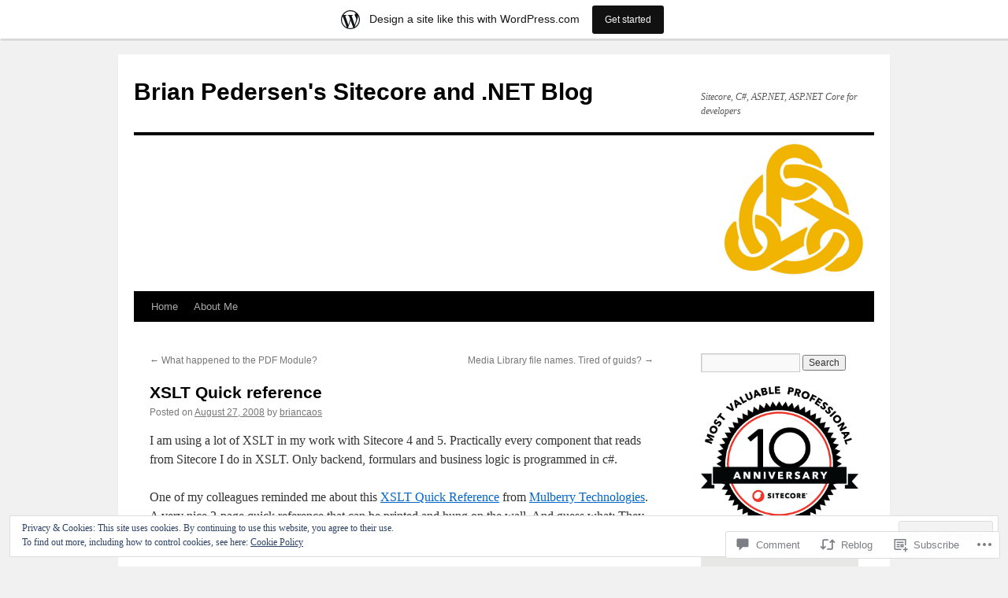

--- FILE ---
content_type: text/html; charset=UTF-8
request_url: https://briancaos.wordpress.com/2008/08/27/xslt-quick-reference/
body_size: 27992
content:
<!DOCTYPE html>
<html lang="en">
<head>
<meta charset="UTF-8" />
<title>
XSLT Quick reference | Brian Pedersen&#039;s Sitecore and .NET Blog</title>
<link rel="profile" href="https://gmpg.org/xfn/11" />
<link rel="stylesheet" type="text/css" media="all" href="https://s0.wp.com/wp-content/themes/pub/twentyten/style.css?m=1659017451i&amp;ver=20190507" />
<link rel="pingback" href="https://briancaos.wordpress.com/xmlrpc.php">
<meta name='robots' content='max-image-preview:large' />
<meta name="google-site-verification" content="az_SBJTWd6Avj1EuvNn8PgkV1545qCZqaW6lz27kbvY" />
<link rel='dns-prefetch' href='//s0.wp.com' />
<link rel='dns-prefetch' href='//widgets.wp.com' />
<link rel='dns-prefetch' href='//wordpress.com' />
<link rel='dns-prefetch' href='//af.pubmine.com' />
<link rel="alternate" type="application/rss+xml" title="Brian Pedersen&#039;s Sitecore and .NET Blog &raquo; Feed" href="https://briancaos.wordpress.com/feed/" />
<link rel="alternate" type="application/rss+xml" title="Brian Pedersen&#039;s Sitecore and .NET Blog &raquo; Comments Feed" href="https://briancaos.wordpress.com/comments/feed/" />
<link rel="alternate" type="application/rss+xml" title="Brian Pedersen&#039;s Sitecore and .NET Blog &raquo; XSLT Quick reference Comments Feed" href="https://briancaos.wordpress.com/2008/08/27/xslt-quick-reference/feed/" />
	<script type="text/javascript">
		/* <![CDATA[ */
		function addLoadEvent(func) {
			var oldonload = window.onload;
			if (typeof window.onload != 'function') {
				window.onload = func;
			} else {
				window.onload = function () {
					oldonload();
					func();
				}
			}
		}
		/* ]]> */
	</script>
	<link crossorigin='anonymous' rel='stylesheet' id='all-css-0-1' href='/_static/??-eJx9jNsKAjEMBX/IGhel4oP4Ld1tKN2mF5qU4t+7K6J4wcdJzgz0oqacBJNAbKpQcz4xdG8dCgO25ZuDR0Wmg2AsZAQZWK6E24l5A78DM0oxU3gwcEsQs220uBXXhlUls3zQvyL5gK/unb7mI2X3FKKpAcUnp0ZTYZm+X1b5Es/DUQ/6sDvp/XwDuKdkPw==&cssminify=yes' type='text/css' media='all' />
<style id='wp-emoji-styles-inline-css'>

	img.wp-smiley, img.emoji {
		display: inline !important;
		border: none !important;
		box-shadow: none !important;
		height: 1em !important;
		width: 1em !important;
		margin: 0 0.07em !important;
		vertical-align: -0.1em !important;
		background: none !important;
		padding: 0 !important;
	}
/*# sourceURL=wp-emoji-styles-inline-css */
</style>
<link crossorigin='anonymous' rel='stylesheet' id='all-css-2-1' href='/wp-content/plugins/gutenberg-core/v22.4.2/build/styles/block-library/style.min.css?m=1769608164i&cssminify=yes' type='text/css' media='all' />
<style id='wp-block-library-inline-css'>
.has-text-align-justify {
	text-align:justify;
}
.has-text-align-justify{text-align:justify;}

/*# sourceURL=wp-block-library-inline-css */
</style><style id='global-styles-inline-css'>
:root{--wp--preset--aspect-ratio--square: 1;--wp--preset--aspect-ratio--4-3: 4/3;--wp--preset--aspect-ratio--3-4: 3/4;--wp--preset--aspect-ratio--3-2: 3/2;--wp--preset--aspect-ratio--2-3: 2/3;--wp--preset--aspect-ratio--16-9: 16/9;--wp--preset--aspect-ratio--9-16: 9/16;--wp--preset--color--black: #000;--wp--preset--color--cyan-bluish-gray: #abb8c3;--wp--preset--color--white: #fff;--wp--preset--color--pale-pink: #f78da7;--wp--preset--color--vivid-red: #cf2e2e;--wp--preset--color--luminous-vivid-orange: #ff6900;--wp--preset--color--luminous-vivid-amber: #fcb900;--wp--preset--color--light-green-cyan: #7bdcb5;--wp--preset--color--vivid-green-cyan: #00d084;--wp--preset--color--pale-cyan-blue: #8ed1fc;--wp--preset--color--vivid-cyan-blue: #0693e3;--wp--preset--color--vivid-purple: #9b51e0;--wp--preset--color--blue: #0066cc;--wp--preset--color--medium-gray: #666;--wp--preset--color--light-gray: #f1f1f1;--wp--preset--gradient--vivid-cyan-blue-to-vivid-purple: linear-gradient(135deg,rgb(6,147,227) 0%,rgb(155,81,224) 100%);--wp--preset--gradient--light-green-cyan-to-vivid-green-cyan: linear-gradient(135deg,rgb(122,220,180) 0%,rgb(0,208,130) 100%);--wp--preset--gradient--luminous-vivid-amber-to-luminous-vivid-orange: linear-gradient(135deg,rgb(252,185,0) 0%,rgb(255,105,0) 100%);--wp--preset--gradient--luminous-vivid-orange-to-vivid-red: linear-gradient(135deg,rgb(255,105,0) 0%,rgb(207,46,46) 100%);--wp--preset--gradient--very-light-gray-to-cyan-bluish-gray: linear-gradient(135deg,rgb(238,238,238) 0%,rgb(169,184,195) 100%);--wp--preset--gradient--cool-to-warm-spectrum: linear-gradient(135deg,rgb(74,234,220) 0%,rgb(151,120,209) 20%,rgb(207,42,186) 40%,rgb(238,44,130) 60%,rgb(251,105,98) 80%,rgb(254,248,76) 100%);--wp--preset--gradient--blush-light-purple: linear-gradient(135deg,rgb(255,206,236) 0%,rgb(152,150,240) 100%);--wp--preset--gradient--blush-bordeaux: linear-gradient(135deg,rgb(254,205,165) 0%,rgb(254,45,45) 50%,rgb(107,0,62) 100%);--wp--preset--gradient--luminous-dusk: linear-gradient(135deg,rgb(255,203,112) 0%,rgb(199,81,192) 50%,rgb(65,88,208) 100%);--wp--preset--gradient--pale-ocean: linear-gradient(135deg,rgb(255,245,203) 0%,rgb(182,227,212) 50%,rgb(51,167,181) 100%);--wp--preset--gradient--electric-grass: linear-gradient(135deg,rgb(202,248,128) 0%,rgb(113,206,126) 100%);--wp--preset--gradient--midnight: linear-gradient(135deg,rgb(2,3,129) 0%,rgb(40,116,252) 100%);--wp--preset--font-size--small: 13px;--wp--preset--font-size--medium: 20px;--wp--preset--font-size--large: 36px;--wp--preset--font-size--x-large: 42px;--wp--preset--font-family--albert-sans: 'Albert Sans', sans-serif;--wp--preset--font-family--alegreya: Alegreya, serif;--wp--preset--font-family--arvo: Arvo, serif;--wp--preset--font-family--bodoni-moda: 'Bodoni Moda', serif;--wp--preset--font-family--bricolage-grotesque: 'Bricolage Grotesque', sans-serif;--wp--preset--font-family--cabin: Cabin, sans-serif;--wp--preset--font-family--chivo: Chivo, sans-serif;--wp--preset--font-family--commissioner: Commissioner, sans-serif;--wp--preset--font-family--cormorant: Cormorant, serif;--wp--preset--font-family--courier-prime: 'Courier Prime', monospace;--wp--preset--font-family--crimson-pro: 'Crimson Pro', serif;--wp--preset--font-family--dm-mono: 'DM Mono', monospace;--wp--preset--font-family--dm-sans: 'DM Sans', sans-serif;--wp--preset--font-family--dm-serif-display: 'DM Serif Display', serif;--wp--preset--font-family--domine: Domine, serif;--wp--preset--font-family--eb-garamond: 'EB Garamond', serif;--wp--preset--font-family--epilogue: Epilogue, sans-serif;--wp--preset--font-family--fahkwang: Fahkwang, sans-serif;--wp--preset--font-family--figtree: Figtree, sans-serif;--wp--preset--font-family--fira-sans: 'Fira Sans', sans-serif;--wp--preset--font-family--fjalla-one: 'Fjalla One', sans-serif;--wp--preset--font-family--fraunces: Fraunces, serif;--wp--preset--font-family--gabarito: Gabarito, system-ui;--wp--preset--font-family--ibm-plex-mono: 'IBM Plex Mono', monospace;--wp--preset--font-family--ibm-plex-sans: 'IBM Plex Sans', sans-serif;--wp--preset--font-family--ibarra-real-nova: 'Ibarra Real Nova', serif;--wp--preset--font-family--instrument-serif: 'Instrument Serif', serif;--wp--preset--font-family--inter: Inter, sans-serif;--wp--preset--font-family--josefin-sans: 'Josefin Sans', sans-serif;--wp--preset--font-family--jost: Jost, sans-serif;--wp--preset--font-family--libre-baskerville: 'Libre Baskerville', serif;--wp--preset--font-family--libre-franklin: 'Libre Franklin', sans-serif;--wp--preset--font-family--literata: Literata, serif;--wp--preset--font-family--lora: Lora, serif;--wp--preset--font-family--merriweather: Merriweather, serif;--wp--preset--font-family--montserrat: Montserrat, sans-serif;--wp--preset--font-family--newsreader: Newsreader, serif;--wp--preset--font-family--noto-sans-mono: 'Noto Sans Mono', sans-serif;--wp--preset--font-family--nunito: Nunito, sans-serif;--wp--preset--font-family--open-sans: 'Open Sans', sans-serif;--wp--preset--font-family--overpass: Overpass, sans-serif;--wp--preset--font-family--pt-serif: 'PT Serif', serif;--wp--preset--font-family--petrona: Petrona, serif;--wp--preset--font-family--piazzolla: Piazzolla, serif;--wp--preset--font-family--playfair-display: 'Playfair Display', serif;--wp--preset--font-family--plus-jakarta-sans: 'Plus Jakarta Sans', sans-serif;--wp--preset--font-family--poppins: Poppins, sans-serif;--wp--preset--font-family--raleway: Raleway, sans-serif;--wp--preset--font-family--roboto: Roboto, sans-serif;--wp--preset--font-family--roboto-slab: 'Roboto Slab', serif;--wp--preset--font-family--rubik: Rubik, sans-serif;--wp--preset--font-family--rufina: Rufina, serif;--wp--preset--font-family--sora: Sora, sans-serif;--wp--preset--font-family--source-sans-3: 'Source Sans 3', sans-serif;--wp--preset--font-family--source-serif-4: 'Source Serif 4', serif;--wp--preset--font-family--space-mono: 'Space Mono', monospace;--wp--preset--font-family--syne: Syne, sans-serif;--wp--preset--font-family--texturina: Texturina, serif;--wp--preset--font-family--urbanist: Urbanist, sans-serif;--wp--preset--font-family--work-sans: 'Work Sans', sans-serif;--wp--preset--spacing--20: 0.44rem;--wp--preset--spacing--30: 0.67rem;--wp--preset--spacing--40: 1rem;--wp--preset--spacing--50: 1.5rem;--wp--preset--spacing--60: 2.25rem;--wp--preset--spacing--70: 3.38rem;--wp--preset--spacing--80: 5.06rem;--wp--preset--shadow--natural: 6px 6px 9px rgba(0, 0, 0, 0.2);--wp--preset--shadow--deep: 12px 12px 50px rgba(0, 0, 0, 0.4);--wp--preset--shadow--sharp: 6px 6px 0px rgba(0, 0, 0, 0.2);--wp--preset--shadow--outlined: 6px 6px 0px -3px rgb(255, 255, 255), 6px 6px rgb(0, 0, 0);--wp--preset--shadow--crisp: 6px 6px 0px rgb(0, 0, 0);}:where(body) { margin: 0; }:where(.is-layout-flex){gap: 0.5em;}:where(.is-layout-grid){gap: 0.5em;}body .is-layout-flex{display: flex;}.is-layout-flex{flex-wrap: wrap;align-items: center;}.is-layout-flex > :is(*, div){margin: 0;}body .is-layout-grid{display: grid;}.is-layout-grid > :is(*, div){margin: 0;}body{padding-top: 0px;padding-right: 0px;padding-bottom: 0px;padding-left: 0px;}:root :where(.wp-element-button, .wp-block-button__link){background-color: #32373c;border-width: 0;color: #fff;font-family: inherit;font-size: inherit;font-style: inherit;font-weight: inherit;letter-spacing: inherit;line-height: inherit;padding-top: calc(0.667em + 2px);padding-right: calc(1.333em + 2px);padding-bottom: calc(0.667em + 2px);padding-left: calc(1.333em + 2px);text-decoration: none;text-transform: inherit;}.has-black-color{color: var(--wp--preset--color--black) !important;}.has-cyan-bluish-gray-color{color: var(--wp--preset--color--cyan-bluish-gray) !important;}.has-white-color{color: var(--wp--preset--color--white) !important;}.has-pale-pink-color{color: var(--wp--preset--color--pale-pink) !important;}.has-vivid-red-color{color: var(--wp--preset--color--vivid-red) !important;}.has-luminous-vivid-orange-color{color: var(--wp--preset--color--luminous-vivid-orange) !important;}.has-luminous-vivid-amber-color{color: var(--wp--preset--color--luminous-vivid-amber) !important;}.has-light-green-cyan-color{color: var(--wp--preset--color--light-green-cyan) !important;}.has-vivid-green-cyan-color{color: var(--wp--preset--color--vivid-green-cyan) !important;}.has-pale-cyan-blue-color{color: var(--wp--preset--color--pale-cyan-blue) !important;}.has-vivid-cyan-blue-color{color: var(--wp--preset--color--vivid-cyan-blue) !important;}.has-vivid-purple-color{color: var(--wp--preset--color--vivid-purple) !important;}.has-blue-color{color: var(--wp--preset--color--blue) !important;}.has-medium-gray-color{color: var(--wp--preset--color--medium-gray) !important;}.has-light-gray-color{color: var(--wp--preset--color--light-gray) !important;}.has-black-background-color{background-color: var(--wp--preset--color--black) !important;}.has-cyan-bluish-gray-background-color{background-color: var(--wp--preset--color--cyan-bluish-gray) !important;}.has-white-background-color{background-color: var(--wp--preset--color--white) !important;}.has-pale-pink-background-color{background-color: var(--wp--preset--color--pale-pink) !important;}.has-vivid-red-background-color{background-color: var(--wp--preset--color--vivid-red) !important;}.has-luminous-vivid-orange-background-color{background-color: var(--wp--preset--color--luminous-vivid-orange) !important;}.has-luminous-vivid-amber-background-color{background-color: var(--wp--preset--color--luminous-vivid-amber) !important;}.has-light-green-cyan-background-color{background-color: var(--wp--preset--color--light-green-cyan) !important;}.has-vivid-green-cyan-background-color{background-color: var(--wp--preset--color--vivid-green-cyan) !important;}.has-pale-cyan-blue-background-color{background-color: var(--wp--preset--color--pale-cyan-blue) !important;}.has-vivid-cyan-blue-background-color{background-color: var(--wp--preset--color--vivid-cyan-blue) !important;}.has-vivid-purple-background-color{background-color: var(--wp--preset--color--vivid-purple) !important;}.has-blue-background-color{background-color: var(--wp--preset--color--blue) !important;}.has-medium-gray-background-color{background-color: var(--wp--preset--color--medium-gray) !important;}.has-light-gray-background-color{background-color: var(--wp--preset--color--light-gray) !important;}.has-black-border-color{border-color: var(--wp--preset--color--black) !important;}.has-cyan-bluish-gray-border-color{border-color: var(--wp--preset--color--cyan-bluish-gray) !important;}.has-white-border-color{border-color: var(--wp--preset--color--white) !important;}.has-pale-pink-border-color{border-color: var(--wp--preset--color--pale-pink) !important;}.has-vivid-red-border-color{border-color: var(--wp--preset--color--vivid-red) !important;}.has-luminous-vivid-orange-border-color{border-color: var(--wp--preset--color--luminous-vivid-orange) !important;}.has-luminous-vivid-amber-border-color{border-color: var(--wp--preset--color--luminous-vivid-amber) !important;}.has-light-green-cyan-border-color{border-color: var(--wp--preset--color--light-green-cyan) !important;}.has-vivid-green-cyan-border-color{border-color: var(--wp--preset--color--vivid-green-cyan) !important;}.has-pale-cyan-blue-border-color{border-color: var(--wp--preset--color--pale-cyan-blue) !important;}.has-vivid-cyan-blue-border-color{border-color: var(--wp--preset--color--vivid-cyan-blue) !important;}.has-vivid-purple-border-color{border-color: var(--wp--preset--color--vivid-purple) !important;}.has-blue-border-color{border-color: var(--wp--preset--color--blue) !important;}.has-medium-gray-border-color{border-color: var(--wp--preset--color--medium-gray) !important;}.has-light-gray-border-color{border-color: var(--wp--preset--color--light-gray) !important;}.has-vivid-cyan-blue-to-vivid-purple-gradient-background{background: var(--wp--preset--gradient--vivid-cyan-blue-to-vivid-purple) !important;}.has-light-green-cyan-to-vivid-green-cyan-gradient-background{background: var(--wp--preset--gradient--light-green-cyan-to-vivid-green-cyan) !important;}.has-luminous-vivid-amber-to-luminous-vivid-orange-gradient-background{background: var(--wp--preset--gradient--luminous-vivid-amber-to-luminous-vivid-orange) !important;}.has-luminous-vivid-orange-to-vivid-red-gradient-background{background: var(--wp--preset--gradient--luminous-vivid-orange-to-vivid-red) !important;}.has-very-light-gray-to-cyan-bluish-gray-gradient-background{background: var(--wp--preset--gradient--very-light-gray-to-cyan-bluish-gray) !important;}.has-cool-to-warm-spectrum-gradient-background{background: var(--wp--preset--gradient--cool-to-warm-spectrum) !important;}.has-blush-light-purple-gradient-background{background: var(--wp--preset--gradient--blush-light-purple) !important;}.has-blush-bordeaux-gradient-background{background: var(--wp--preset--gradient--blush-bordeaux) !important;}.has-luminous-dusk-gradient-background{background: var(--wp--preset--gradient--luminous-dusk) !important;}.has-pale-ocean-gradient-background{background: var(--wp--preset--gradient--pale-ocean) !important;}.has-electric-grass-gradient-background{background: var(--wp--preset--gradient--electric-grass) !important;}.has-midnight-gradient-background{background: var(--wp--preset--gradient--midnight) !important;}.has-small-font-size{font-size: var(--wp--preset--font-size--small) !important;}.has-medium-font-size{font-size: var(--wp--preset--font-size--medium) !important;}.has-large-font-size{font-size: var(--wp--preset--font-size--large) !important;}.has-x-large-font-size{font-size: var(--wp--preset--font-size--x-large) !important;}.has-albert-sans-font-family{font-family: var(--wp--preset--font-family--albert-sans) !important;}.has-alegreya-font-family{font-family: var(--wp--preset--font-family--alegreya) !important;}.has-arvo-font-family{font-family: var(--wp--preset--font-family--arvo) !important;}.has-bodoni-moda-font-family{font-family: var(--wp--preset--font-family--bodoni-moda) !important;}.has-bricolage-grotesque-font-family{font-family: var(--wp--preset--font-family--bricolage-grotesque) !important;}.has-cabin-font-family{font-family: var(--wp--preset--font-family--cabin) !important;}.has-chivo-font-family{font-family: var(--wp--preset--font-family--chivo) !important;}.has-commissioner-font-family{font-family: var(--wp--preset--font-family--commissioner) !important;}.has-cormorant-font-family{font-family: var(--wp--preset--font-family--cormorant) !important;}.has-courier-prime-font-family{font-family: var(--wp--preset--font-family--courier-prime) !important;}.has-crimson-pro-font-family{font-family: var(--wp--preset--font-family--crimson-pro) !important;}.has-dm-mono-font-family{font-family: var(--wp--preset--font-family--dm-mono) !important;}.has-dm-sans-font-family{font-family: var(--wp--preset--font-family--dm-sans) !important;}.has-dm-serif-display-font-family{font-family: var(--wp--preset--font-family--dm-serif-display) !important;}.has-domine-font-family{font-family: var(--wp--preset--font-family--domine) !important;}.has-eb-garamond-font-family{font-family: var(--wp--preset--font-family--eb-garamond) !important;}.has-epilogue-font-family{font-family: var(--wp--preset--font-family--epilogue) !important;}.has-fahkwang-font-family{font-family: var(--wp--preset--font-family--fahkwang) !important;}.has-figtree-font-family{font-family: var(--wp--preset--font-family--figtree) !important;}.has-fira-sans-font-family{font-family: var(--wp--preset--font-family--fira-sans) !important;}.has-fjalla-one-font-family{font-family: var(--wp--preset--font-family--fjalla-one) !important;}.has-fraunces-font-family{font-family: var(--wp--preset--font-family--fraunces) !important;}.has-gabarito-font-family{font-family: var(--wp--preset--font-family--gabarito) !important;}.has-ibm-plex-mono-font-family{font-family: var(--wp--preset--font-family--ibm-plex-mono) !important;}.has-ibm-plex-sans-font-family{font-family: var(--wp--preset--font-family--ibm-plex-sans) !important;}.has-ibarra-real-nova-font-family{font-family: var(--wp--preset--font-family--ibarra-real-nova) !important;}.has-instrument-serif-font-family{font-family: var(--wp--preset--font-family--instrument-serif) !important;}.has-inter-font-family{font-family: var(--wp--preset--font-family--inter) !important;}.has-josefin-sans-font-family{font-family: var(--wp--preset--font-family--josefin-sans) !important;}.has-jost-font-family{font-family: var(--wp--preset--font-family--jost) !important;}.has-libre-baskerville-font-family{font-family: var(--wp--preset--font-family--libre-baskerville) !important;}.has-libre-franklin-font-family{font-family: var(--wp--preset--font-family--libre-franklin) !important;}.has-literata-font-family{font-family: var(--wp--preset--font-family--literata) !important;}.has-lora-font-family{font-family: var(--wp--preset--font-family--lora) !important;}.has-merriweather-font-family{font-family: var(--wp--preset--font-family--merriweather) !important;}.has-montserrat-font-family{font-family: var(--wp--preset--font-family--montserrat) !important;}.has-newsreader-font-family{font-family: var(--wp--preset--font-family--newsreader) !important;}.has-noto-sans-mono-font-family{font-family: var(--wp--preset--font-family--noto-sans-mono) !important;}.has-nunito-font-family{font-family: var(--wp--preset--font-family--nunito) !important;}.has-open-sans-font-family{font-family: var(--wp--preset--font-family--open-sans) !important;}.has-overpass-font-family{font-family: var(--wp--preset--font-family--overpass) !important;}.has-pt-serif-font-family{font-family: var(--wp--preset--font-family--pt-serif) !important;}.has-petrona-font-family{font-family: var(--wp--preset--font-family--petrona) !important;}.has-piazzolla-font-family{font-family: var(--wp--preset--font-family--piazzolla) !important;}.has-playfair-display-font-family{font-family: var(--wp--preset--font-family--playfair-display) !important;}.has-plus-jakarta-sans-font-family{font-family: var(--wp--preset--font-family--plus-jakarta-sans) !important;}.has-poppins-font-family{font-family: var(--wp--preset--font-family--poppins) !important;}.has-raleway-font-family{font-family: var(--wp--preset--font-family--raleway) !important;}.has-roboto-font-family{font-family: var(--wp--preset--font-family--roboto) !important;}.has-roboto-slab-font-family{font-family: var(--wp--preset--font-family--roboto-slab) !important;}.has-rubik-font-family{font-family: var(--wp--preset--font-family--rubik) !important;}.has-rufina-font-family{font-family: var(--wp--preset--font-family--rufina) !important;}.has-sora-font-family{font-family: var(--wp--preset--font-family--sora) !important;}.has-source-sans-3-font-family{font-family: var(--wp--preset--font-family--source-sans-3) !important;}.has-source-serif-4-font-family{font-family: var(--wp--preset--font-family--source-serif-4) !important;}.has-space-mono-font-family{font-family: var(--wp--preset--font-family--space-mono) !important;}.has-syne-font-family{font-family: var(--wp--preset--font-family--syne) !important;}.has-texturina-font-family{font-family: var(--wp--preset--font-family--texturina) !important;}.has-urbanist-font-family{font-family: var(--wp--preset--font-family--urbanist) !important;}.has-work-sans-font-family{font-family: var(--wp--preset--font-family--work-sans) !important;}
/*# sourceURL=global-styles-inline-css */
</style>

<style id='classic-theme-styles-inline-css'>
.wp-block-button__link{background-color:#32373c;border-radius:9999px;box-shadow:none;color:#fff;font-size:1.125em;padding:calc(.667em + 2px) calc(1.333em + 2px);text-decoration:none}.wp-block-file__button{background:#32373c;color:#fff}.wp-block-accordion-heading{margin:0}.wp-block-accordion-heading__toggle{background-color:inherit!important;color:inherit!important}.wp-block-accordion-heading__toggle:not(:focus-visible){outline:none}.wp-block-accordion-heading__toggle:focus,.wp-block-accordion-heading__toggle:hover{background-color:inherit!important;border:none;box-shadow:none;color:inherit;padding:var(--wp--preset--spacing--20,1em) 0;text-decoration:none}.wp-block-accordion-heading__toggle:focus-visible{outline:auto;outline-offset:0}
/*# sourceURL=/wp-content/plugins/gutenberg-core/v22.4.2/build/styles/block-library/classic.min.css */
</style>
<link crossorigin='anonymous' rel='stylesheet' id='all-css-4-1' href='/_static/??-eJx9j9sOwjAIhl/ISjTzdGF8FNMD0c7RNYVuPr4sy27U7IbADx8/wJiN75NgEqBqclcfMTH4vqDqlK2AThCGaLFD0rGtZ97Af2yM4YGiOC+5EXyvI1ltjHO5ILPRSLGSkad68RrXomTrX0alecXcAK5p6d0HTKEvYKv0ZEWi/6GAiwdXYxdgwOLUWcXpS/6up1tudN2djud9c2maQ/sBK5V29A==&cssminify=yes' type='text/css' media='all' />
<link rel='stylesheet' id='verbum-gutenberg-css-css' href='https://widgets.wp.com/verbum-block-editor/block-editor.css?ver=1738686361' media='all' />
<link crossorigin='anonymous' rel='stylesheet' id='all-css-6-1' href='/_static/??-eJyNjuEKwjAMhF/IGgdO3A/xWbYSa1zblDWl7O2NCjoVxH+5L7nLQU3GchSMAqGY5IujmMFyCIqMpxFV5Q+yVrICgshC6s7P4bFYZMoZgyakMoBUBbNSGDzb8c/bLLNHU5P+/zIsCk+ooU5Hd2/7kr9MDtlolV6I45swJ9/TdLMew6HZNZtt27X77nIFFpJxPw==&cssminify=yes' type='text/css' media='all' />
<style id='jetpack-global-styles-frontend-style-inline-css'>
:root { --font-headings: unset; --font-base: unset; --font-headings-default: -apple-system,BlinkMacSystemFont,"Segoe UI",Roboto,Oxygen-Sans,Ubuntu,Cantarell,"Helvetica Neue",sans-serif; --font-base-default: -apple-system,BlinkMacSystemFont,"Segoe UI",Roboto,Oxygen-Sans,Ubuntu,Cantarell,"Helvetica Neue",sans-serif;}
/*# sourceURL=jetpack-global-styles-frontend-style-inline-css */
</style>
<link crossorigin='anonymous' rel='stylesheet' id='all-css-8-1' href='/_static/??-eJyNjcsKAjEMRX/IGtQZBxfip0hMS9sxTYppGfx7H7gRN+7ugcs5sFRHKi1Ig9Jd5R6zGMyhVaTrh8G6QFHfORhYwlvw6P39PbPENZmt4G/ROQuBKWVkxxrVvuBH1lIoz2waILJekF+HUzlupnG3nQ77YZwfuRJIaQ==&cssminify=yes' type='text/css' media='all' />
<script type="text/javascript" id="jetpack_related-posts-js-extra">
/* <![CDATA[ */
var related_posts_js_options = {"post_heading":"h4"};
//# sourceURL=jetpack_related-posts-js-extra
/* ]]> */
</script>
<script type="text/javascript" id="wpcom-actionbar-placeholder-js-extra">
/* <![CDATA[ */
var actionbardata = {"siteID":"4258391","postID":"127","siteURL":"https://briancaos.wordpress.com","xhrURL":"https://briancaos.wordpress.com/wp-admin/admin-ajax.php","nonce":"5a44a49ab0","isLoggedIn":"","statusMessage":"","subsEmailDefault":"instantly","proxyScriptUrl":"https://s0.wp.com/wp-content/js/wpcom-proxy-request.js?m=1513050504i&amp;ver=20211021","shortlink":"https://wp.me/phRNJ-23","i18n":{"followedText":"New posts from this site will now appear in your \u003Ca href=\"https://wordpress.com/reader\"\u003EReader\u003C/a\u003E","foldBar":"Collapse this bar","unfoldBar":"Expand this bar","shortLinkCopied":"Shortlink copied to clipboard."}};
//# sourceURL=wpcom-actionbar-placeholder-js-extra
/* ]]> */
</script>
<script type="text/javascript" id="jetpack-mu-wpcom-settings-js-before">
/* <![CDATA[ */
var JETPACK_MU_WPCOM_SETTINGS = {"assetsUrl":"https://s0.wp.com/wp-content/mu-plugins/jetpack-mu-wpcom-plugin/sun/jetpack_vendor/automattic/jetpack-mu-wpcom/src/build/"};
//# sourceURL=jetpack-mu-wpcom-settings-js-before
/* ]]> */
</script>
<script crossorigin='anonymous' type='text/javascript'  src='/_static/??-eJxdjd0KAiEQhV+o2clg2b2JHiVcFdF0HBxt6+3bhYjq6vBx/nBlMIWao4a5A6fuAwlG11ib25tROuE1kMGlh2SxuqSbs8BFmvzSkAMNUQ74tRu3TGrAtTye/96Siv+8rqVabQVM0iJO9qLJjPfTLkCFwFuu28Qln9U0jkelpnmOL35BR9g='></script>
<script type="text/javascript" id="rlt-proxy-js-after">
/* <![CDATA[ */
	rltInitialize( {"token":null,"iframeOrigins":["https:\/\/widgets.wp.com"]} );
//# sourceURL=rlt-proxy-js-after
/* ]]> */
</script>
<link rel="EditURI" type="application/rsd+xml" title="RSD" href="https://briancaos.wordpress.com/xmlrpc.php?rsd" />
<meta name="generator" content="WordPress.com" />
<link rel="canonical" href="https://briancaos.wordpress.com/2008/08/27/xslt-quick-reference/" />
<link rel='shortlink' href='https://wp.me/phRNJ-23' />
<link rel="alternate" type="application/json+oembed" href="https://public-api.wordpress.com/oembed/?format=json&amp;url=https%3A%2F%2Fbriancaos.wordpress.com%2F2008%2F08%2F27%2Fxslt-quick-reference%2F&amp;for=wpcom-auto-discovery" /><link rel="alternate" type="application/xml+oembed" href="https://public-api.wordpress.com/oembed/?format=xml&amp;url=https%3A%2F%2Fbriancaos.wordpress.com%2F2008%2F08%2F27%2Fxslt-quick-reference%2F&amp;for=wpcom-auto-discovery" />
<!-- Jetpack Open Graph Tags -->
<meta property="og:type" content="article" />
<meta property="og:title" content="XSLT Quick reference" />
<meta property="og:url" content="https://briancaos.wordpress.com/2008/08/27/xslt-quick-reference/" />
<meta property="og:description" content="I am using a lot of XSLT in my work with Sitecore 4 and 5. Practically every component that reads from Sitecore I do in XSLT. Only backend, formulars and business logic is programmed in c#. One of …" />
<meta property="article:published_time" content="2008-08-27T09:01:08+00:00" />
<meta property="article:modified_time" content="2009-06-12T07:52:27+00:00" />
<meta property="og:site_name" content="Brian Pedersen&#039;s Sitecore and .NET Blog" />
<meta property="og:image" content="https://s0.wp.com/i/blank.jpg?m=1383295312i" />
<meta property="og:image:width" content="200" />
<meta property="og:image:height" content="200" />
<meta property="og:image:alt" content="" />
<meta property="og:locale" content="en_US" />
<meta property="fb:app_id" content="249643311490" />
<meta property="article:publisher" content="https://www.facebook.com/WordPresscom" />
<meta name="twitter:creator" content="@briancaos" />
<meta name="twitter:site" content="@briancaos" />
<meta name="twitter:text:title" content="XSLT Quick reference" />
<meta name="twitter:card" content="summary" />

<!-- End Jetpack Open Graph Tags -->
<link rel="shortcut icon" type="image/x-icon" href="https://s0.wp.com/i/favicon.ico?m=1713425267i" sizes="16x16 24x24 32x32 48x48" />
<link rel="icon" type="image/x-icon" href="https://s0.wp.com/i/favicon.ico?m=1713425267i" sizes="16x16 24x24 32x32 48x48" />
<link rel="apple-touch-icon" href="https://s0.wp.com/i/webclip.png?m=1713868326i" />
<link rel='openid.server' href='https://briancaos.wordpress.com/?openidserver=1' />
<link rel='openid.delegate' href='https://briancaos.wordpress.com/' />
<link rel="search" type="application/opensearchdescription+xml" href="https://briancaos.wordpress.com/osd.xml" title="Brian Pedersen&#039;s Sitecore and .NET Blog" />
<link rel="search" type="application/opensearchdescription+xml" href="https://s1.wp.com/opensearch.xml" title="WordPress.com" />
<meta name="description" content="I am using a lot of XSLT in my work with Sitecore 4 and 5. Practically every component that reads from Sitecore I do in XSLT. Only backend, formulars and business logic is programmed in c#. One of my colleagues reminded me about this XSLT Quick Reference from Mulberry Technologies. A very nice 2-page quick&hellip;" />
<script type="text/javascript">
/* <![CDATA[ */
var wa_client = {}; wa_client.cmd = []; wa_client.config = { 'blog_id': 4258391, 'blog_language': 'en', 'is_wordads': false, 'hosting_type': 0, 'afp_account_id': 'pub-3466460957812104', 'afp_host_id': 5038568878849053, 'theme': 'pub/twentyten', '_': { 'title': 'Advertisement', 'privacy_settings': 'Privacy Settings' }, 'formats': [ 'inline', 'belowpost', 'bottom_sticky', 'sidebar_sticky_right', 'sidebar', 'gutenberg_rectangle', 'gutenberg_leaderboard', 'gutenberg_mobile_leaderboard', 'gutenberg_skyscraper' ] };
/* ]]> */
</script>
		<script type="text/javascript">

			window.doNotSellCallback = function() {

				var linkElements = [
					'a[href="https://wordpress.com/?ref=footer_blog"]',
					'a[href="https://wordpress.com/?ref=footer_website"]',
					'a[href="https://wordpress.com/?ref=vertical_footer"]',
					'a[href^="https://wordpress.com/?ref=footer_segment_"]',
				].join(',');

				var dnsLink = document.createElement( 'a' );
				dnsLink.href = 'https://wordpress.com/advertising-program-optout/';
				dnsLink.classList.add( 'do-not-sell-link' );
				dnsLink.rel = 'nofollow';
				dnsLink.style.marginLeft = '0.5em';
				dnsLink.textContent = 'Do Not Sell or Share My Personal Information';

				var creditLinks = document.querySelectorAll( linkElements );

				if ( 0 === creditLinks.length ) {
					return false;
				}

				Array.prototype.forEach.call( creditLinks, function( el ) {
					el.insertAdjacentElement( 'afterend', dnsLink );
				});

				return true;
			};

		</script>
		<script type="text/javascript">
	window.google_analytics_uacct = "UA-52447-2";
</script>

<script type="text/javascript">
	var _gaq = _gaq || [];
	_gaq.push(['_setAccount', 'UA-52447-2']);
	_gaq.push(['_gat._anonymizeIp']);
	_gaq.push(['_setDomainName', 'wordpress.com']);
	_gaq.push(['_initData']);
	_gaq.push(['_trackPageview']);

	(function() {
		var ga = document.createElement('script'); ga.type = 'text/javascript'; ga.async = true;
		ga.src = ('https:' == document.location.protocol ? 'https://ssl' : 'http://www') + '.google-analytics.com/ga.js';
		(document.getElementsByTagName('head')[0] || document.getElementsByTagName('body')[0]).appendChild(ga);
	})();
</script>
<link crossorigin='anonymous' rel='stylesheet' id='all-css-0-3' href='/wp-content/mu-plugins/jetpack-plugin/sun/modules/widgets/top-posts/style.css?m=1753279645i&cssminify=yes' type='text/css' media='all' />
</head>

<body class="wp-singular post-template-default single single-post postid-127 single-format-standard custom-background wp-theme-pubtwentyten customizer-styles-applied single-author jetpack-reblog-enabled has-marketing-bar has-marketing-bar-theme-twenty-ten">
<div id="wrapper" class="hfeed">
	<div id="header">
		<div id="masthead">
			<div id="branding" role="banner">
								<div id="site-title">
					<span>
						<a href="https://briancaos.wordpress.com/" title="Brian Pedersen&#039;s Sitecore and .NET Blog" rel="home">Brian Pedersen&#039;s Sitecore and .NET Blog</a>
					</span>
				</div>
				<div id="site-description">Sitecore, C#, ASP.NET, ASP.NET Core for developers</div>

									<a class="home-link" href="https://briancaos.wordpress.com/" title="Brian Pedersen&#039;s Sitecore and .NET Blog" rel="home">
						<img src="https://briancaos.wordpress.com/wp-content/uploads/2012/07/pentialogo3.png" width="940" height="198" alt="" />
					</a>
								</div><!-- #branding -->

			<div id="access" role="navigation">
								<div class="skip-link screen-reader-text"><a href="#content" title="Skip to content">Skip to content</a></div>
				<div class="menu"><ul>
<li ><a href="https://briancaos.wordpress.com/">Home</a></li><li class="page_item page-item-82"><a href="https://briancaos.wordpress.com/about-me/">About Me</a></li>
</ul></div>
			</div><!-- #access -->
		</div><!-- #masthead -->
	</div><!-- #header -->

	<div id="main">

		<div id="container">
			<div id="content" role="main">

			

				<div id="nav-above" class="navigation">
					<div class="nav-previous"><a href="https://briancaos.wordpress.com/2008/07/30/what-happened-to-the-pdf-module/" rel="prev"><span class="meta-nav">&larr;</span> What happened to the PDF&nbsp;Module?</a></div>
					<div class="nav-next"><a href="https://briancaos.wordpress.com/2008/08/28/media-library-file-names-tired-of-guids/" rel="next">Media Library file names. Tired of&nbsp;guids? <span class="meta-nav">&rarr;</span></a></div>
				</div><!-- #nav-above -->

				<div id="post-127" class="post-127 post type-post status-publish format-standard hentry category-sitecore-4 category-sitecore-5 category-sitecore-6 tag-xslt">
											<h2 class="entry-title"><a href="https://briancaos.wordpress.com/2008/08/27/xslt-quick-reference/" rel="bookmark">XSLT Quick reference</a></h2>					
					<div class="entry-meta">
						<span class="meta-prep meta-prep-author">Posted on</span> <a href="https://briancaos.wordpress.com/2008/08/27/xslt-quick-reference/" title="9:01 am" rel="bookmark"><span class="entry-date">August 27, 2008</span></a> <span class="meta-sep">by</span> <span class="author vcard"><a class="url fn n" href="https://briancaos.wordpress.com/author/briancaos/" title="View all posts by briancaos">briancaos</a></span>					</div><!-- .entry-meta -->

					<div class="entry-content">
						<p>I am using a lot of XSLT in my work with Sitecore 4 and 5. Practically every component that reads from Sitecore I do in XSLT. Only backend, formulars and business logic is programmed in c#.</p>
<p>One of my colleagues reminded me about this <a href="http://www.mulberrytech.com/quickref/XSLT_1quickref-v2.pdf" target="_blank">XSLT Quick Reference</a> from <a href="http://www.mulberrytech.com/" target="_blank">Mulberry Technologies</a>. A very nice 2-page quick reference that can be printed and hung on the wall. And guess what: They have one for <a href="http://www.mulberrytech.com/quickref/xslt2.pdf" target="_blank">XSLT 2.0 also</a>.</p>
<p>XSLT and XPATH 1.0 Quick Reference: <a href="http://www.mulberrytech.com/quickref/XSLT_1quickref-v2.pdf">http://www.mulberrytech.com/quickref/XSLT_1quickref-v2.pdf</a><br />
XSLT 2.0 Quick Reference: <a href="http://www.mulberrytech.com/quickref/xslt2.pdf">http://www.mulberrytech.com/quickref/xslt2.pdf</a></p>
<div id="atatags-370373-697e1ca16bf9e">
		<script type="text/javascript">
			__ATA = window.__ATA || {};
			__ATA.cmd = window.__ATA.cmd || [];
			__ATA.cmd.push(function() {
				__ATA.initVideoSlot('atatags-370373-697e1ca16bf9e', {
					sectionId: '370373',
					format: 'inread'
				});
			});
		</script>
	</div><span id="wordads-inline-marker" style="display: none;"></span><div id="jp-post-flair" class="sharedaddy sd-like-enabled sd-sharing-enabled"><div class="sharedaddy sd-sharing-enabled"><div class="robots-nocontent sd-block sd-social sd-social-icon-text sd-sharing"><h3 class="sd-title">Share this:</h3><div class="sd-content"><ul><li class="share-facebook"><a rel="nofollow noopener noreferrer"
				data-shared="sharing-facebook-127"
				class="share-facebook sd-button share-icon"
				href="https://briancaos.wordpress.com/2008/08/27/xslt-quick-reference/?share=facebook"
				target="_blank"
				aria-labelledby="sharing-facebook-127"
				>
				<span id="sharing-facebook-127" hidden>Share on Facebook (Opens in new window)</span>
				<span>Facebook</span>
			</a></li><li class="share-twitter"><a rel="nofollow noopener noreferrer"
				data-shared="sharing-twitter-127"
				class="share-twitter sd-button share-icon"
				href="https://briancaos.wordpress.com/2008/08/27/xslt-quick-reference/?share=twitter"
				target="_blank"
				aria-labelledby="sharing-twitter-127"
				>
				<span id="sharing-twitter-127" hidden>Share on X (Opens in new window)</span>
				<span>X</span>
			</a></li><li><a href="#" class="sharing-anchor sd-button share-more"><span>More</span></a></li><li class="share-end"></li></ul><div class="sharing-hidden"><div class="inner" style="display: none;"><ul><li class="share-reddit"><a rel="nofollow noopener noreferrer"
				data-shared="sharing-reddit-127"
				class="share-reddit sd-button share-icon"
				href="https://briancaos.wordpress.com/2008/08/27/xslt-quick-reference/?share=reddit"
				target="_blank"
				aria-labelledby="sharing-reddit-127"
				>
				<span id="sharing-reddit-127" hidden>Share on Reddit (Opens in new window)</span>
				<span>Reddit</span>
			</a></li><li class="share-email"><a rel="nofollow noopener noreferrer"
				data-shared="sharing-email-127"
				class="share-email sd-button share-icon"
				href="mailto:?subject=%5BShared%20Post%5D%20XSLT%20Quick%20reference&#038;body=https%3A%2F%2Fbriancaos.wordpress.com%2F2008%2F08%2F27%2Fxslt-quick-reference%2F&#038;share=email"
				target="_blank"
				aria-labelledby="sharing-email-127"
				data-email-share-error-title="Do you have email set up?" data-email-share-error-text="If you&#039;re having problems sharing via email, you might not have email set up for your browser. You may need to create a new email yourself." data-email-share-nonce="fba7a2535e" data-email-share-track-url="https://briancaos.wordpress.com/2008/08/27/xslt-quick-reference/?share=email">
				<span id="sharing-email-127" hidden>Email a link to a friend (Opens in new window)</span>
				<span>Email</span>
			</a></li><li class="share-print"><a rel="nofollow noopener noreferrer"
				data-shared="sharing-print-127"
				class="share-print sd-button share-icon"
				href="https://briancaos.wordpress.com/2008/08/27/xslt-quick-reference/#print?share=print"
				target="_blank"
				aria-labelledby="sharing-print-127"
				>
				<span id="sharing-print-127" hidden>Print (Opens in new window)</span>
				<span>Print</span>
			</a></li><li class="share-end"></li></ul></div></div></div></div></div><div class='sharedaddy sd-block sd-like jetpack-likes-widget-wrapper jetpack-likes-widget-unloaded' id='like-post-wrapper-4258391-127-697e1ca16c5af' data-src='//widgets.wp.com/likes/index.html?ver=20260131#blog_id=4258391&amp;post_id=127&amp;origin=briancaos.wordpress.com&amp;obj_id=4258391-127-697e1ca16c5af' data-name='like-post-frame-4258391-127-697e1ca16c5af' data-title='Like or Reblog'><div class='likes-widget-placeholder post-likes-widget-placeholder' style='height: 55px;'><span class='button'><span>Like</span></span> <span class='loading'>Loading...</span></div><span class='sd-text-color'></span><a class='sd-link-color'></a></div>
<div id='jp-relatedposts' class='jp-relatedposts' >
	<h3 class="jp-relatedposts-headline"><em>Related</em></h3>
</div></div>											</div><!-- .entry-content -->

							<div id="entry-author-info">
						<div id="author-avatar">
							<img referrerpolicy="no-referrer" alt='Unknown&#039;s avatar' src='https://2.gravatar.com/avatar/b1cd26d13baf270ccbc554e8071367bfe693798598bb33f3784394cfde1e1537?s=60&#038;d=https%3A%2F%2F2.gravatar.com%2Favatar%2Fad516503a11cd5ca435acc9bb6523536%3Fs%3D60' srcset='https://2.gravatar.com/avatar/b1cd26d13baf270ccbc554e8071367bfe693798598bb33f3784394cfde1e1537?s=60&#038;d=https%3A%2F%2F2.gravatar.com%2Favatar%2Fad516503a11cd5ca435acc9bb6523536%3Fs%3D60 1x, https://2.gravatar.com/avatar/b1cd26d13baf270ccbc554e8071367bfe693798598bb33f3784394cfde1e1537?s=90&#038;d=https%3A%2F%2F2.gravatar.com%2Favatar%2Fad516503a11cd5ca435acc9bb6523536%3Fs%3D90 1.5x, https://2.gravatar.com/avatar/b1cd26d13baf270ccbc554e8071367bfe693798598bb33f3784394cfde1e1537?s=120&#038;d=https%3A%2F%2F2.gravatar.com%2Favatar%2Fad516503a11cd5ca435acc9bb6523536%3Fs%3D120 2x, https://2.gravatar.com/avatar/b1cd26d13baf270ccbc554e8071367bfe693798598bb33f3784394cfde1e1537?s=180&#038;d=https%3A%2F%2F2.gravatar.com%2Favatar%2Fad516503a11cd5ca435acc9bb6523536%3Fs%3D180 3x, https://2.gravatar.com/avatar/b1cd26d13baf270ccbc554e8071367bfe693798598bb33f3784394cfde1e1537?s=240&#038;d=https%3A%2F%2F2.gravatar.com%2Favatar%2Fad516503a11cd5ca435acc9bb6523536%3Fs%3D240 4x' class='avatar avatar-60' height='60' width='60' decoding='async' />						</div><!-- #author-avatar -->
						<div id="author-description">
							<h2>
							About briancaos							</h2>
							Developer at Pentia A/S since 2003. Have developed Web Applications using Sitecore Since Sitecore 4.1.							<div id="author-link">
								<a href="https://briancaos.wordpress.com/author/briancaos/" rel="author">
									View all posts by briancaos <span class="meta-nav">&rarr;</span>								</a>
							</div><!-- #author-link	-->
						</div><!-- #author-description -->
					</div><!-- #entry-author-info -->

						<div class="entry-utility">
							This entry was posted in <a href="https://briancaos.wordpress.com/category/sitecore-4/" rel="category tag">Sitecore 4</a>, <a href="https://briancaos.wordpress.com/category/sitecore-5/" rel="category tag">Sitecore 5</a>, <a href="https://briancaos.wordpress.com/category/sitecore-6/" rel="category tag">Sitecore 6</a> and tagged <a href="https://briancaos.wordpress.com/tag/xslt/" rel="tag">XSLT</a>. Bookmark the <a href="https://briancaos.wordpress.com/2008/08/27/xslt-quick-reference/" title="Permalink to XSLT Quick reference" rel="bookmark">permalink</a>.													</div><!-- .entry-utility -->
					</div><!-- #post-127 -->

				<div id="nav-below" class="navigation">
					<div class="nav-previous"><a href="https://briancaos.wordpress.com/2008/07/30/what-happened-to-the-pdf-module/" rel="prev"><span class="meta-nav">&larr;</span> What happened to the PDF&nbsp;Module?</a></div>
					<div class="nav-next"><a href="https://briancaos.wordpress.com/2008/08/28/media-library-file-names-tired-of-guids/" rel="next">Media Library file names. Tired of&nbsp;guids? <span class="meta-nav">&rarr;</span></a></div>
				</div><!-- #nav-below -->

				
			<div id="comments">



	<div id="respond" class="comment-respond">
		<h3 id="reply-title" class="comment-reply-title">Leave a comment</h3><form action="https://briancaos.wordpress.com/wp-comments-post.php" method="post" id="commentform" class="comment-form">


<div class="comment-form__verbum transparent"></div><div class="verbum-form-meta"><input type='hidden' name='comment_post_ID' value='127' id='comment_post_ID' />
<input type='hidden' name='comment_parent' id='comment_parent' value='0' />

			<input type="hidden" name="highlander_comment_nonce" id="highlander_comment_nonce" value="fa01dd035e" />
			<input type="hidden" name="verbum_show_subscription_modal" value="" /></div><p style="display: none;"><input type="hidden" id="akismet_comment_nonce" name="akismet_comment_nonce" value="87f111f764" /></p><p style="display: none !important;" class="akismet-fields-container" data-prefix="ak_"><label>&#916;<textarea name="ak_hp_textarea" cols="45" rows="8" maxlength="100"></textarea></label><input type="hidden" id="ak_js_1" name="ak_js" value="188"/><script type="text/javascript">
/* <![CDATA[ */
document.getElementById( "ak_js_1" ).setAttribute( "value", ( new Date() ).getTime() );
/* ]]> */
</script>
</p></form>	</div><!-- #respond -->
	<p class="akismet_comment_form_privacy_notice">This site uses Akismet to reduce spam. <a href="https://akismet.com/privacy/" target="_blank" rel="nofollow noopener">Learn how your comment data is processed.</a></p>
</div><!-- #comments -->

	
			</div><!-- #content -->
		</div><!-- #container -->


		<div id="primary" class="widget-area" role="complementary">
						<ul class="xoxo">

<li id="search-2" class="widget-container widget_search"><form role="search" method="get" id="searchform" class="searchform" action="https://briancaos.wordpress.com/">
				<div>
					<label class="screen-reader-text" for="s">Search for:</label>
					<input type="text" value="" name="s" id="s" />
					<input type="submit" id="searchsubmit" value="Search" />
				</div>
			</form></li><li id="media_image-4" class="widget-container widget_media_image"><style>.widget.widget_media_image { overflow: hidden; }.widget.widget_media_image img { height: auto; max-width: 100%; }</style><a href="https://mvp.sitecore.com/"><img width="296" height="264" src="https://briancaos.wordpress.com/wp-content/uploads/2021/02/sitecore-mvpanniversarybadge10-color.png" class="image wp-image-2716  attachment-full size-full" alt="Sitecore MVP 10 year anniversary" style="max-width: 100%; height: auto;" decoding="async" loading="lazy" srcset="https://briancaos.wordpress.com/wp-content/uploads/2021/02/sitecore-mvpanniversarybadge10-color.png 296w, https://briancaos.wordpress.com/wp-content/uploads/2021/02/sitecore-mvpanniversarybadge10-color.png?w=150&amp;h=134 150w" sizes="(max-width: 296px) 100vw, 296px" data-attachment-id="2716" data-permalink="https://briancaos.wordpress.com/sitecore-mvpanniversarybadge10-color/" data-orig-file="https://briancaos.wordpress.com/wp-content/uploads/2021/02/sitecore-mvpanniversarybadge10-color.png" data-orig-size="296,264" data-comments-opened="1" data-image-meta="{&quot;aperture&quot;:&quot;0&quot;,&quot;credit&quot;:&quot;&quot;,&quot;camera&quot;:&quot;&quot;,&quot;caption&quot;:&quot;&quot;,&quot;created_timestamp&quot;:&quot;0&quot;,&quot;copyright&quot;:&quot;&quot;,&quot;focal_length&quot;:&quot;0&quot;,&quot;iso&quot;:&quot;0&quot;,&quot;shutter_speed&quot;:&quot;0&quot;,&quot;title&quot;:&quot;&quot;,&quot;orientation&quot;:&quot;0&quot;}" data-image-title="Sitecore-MVPAnniversaryBadge10-Color" data-image-description="" data-image-caption="" data-medium-file="https://briancaos.wordpress.com/wp-content/uploads/2021/02/sitecore-mvpanniversarybadge10-color.png?w=296" data-large-file="https://briancaos.wordpress.com/wp-content/uploads/2021/02/sitecore-mvpanniversarybadge10-color.png?w=296" /></a></li><li id="media_image-3" class="widget-container widget_media_image"><style>.widget.widget_media_image { overflow: hidden; }.widget.widget_media_image img { height: auto; max-width: 100%; }</style><a href="https://mvp.sitecore.net/"><img width="640" height="639" src="https://briancaos.wordpress.com/wp-content/uploads/2024/02/2024-sitecore_mvp_technology.png" class="image wp-image-3852 aligncenter attachment-full size-full" alt="Sitecore MVP 2024" style="max-width: 100%; height: auto;" decoding="async" loading="lazy" srcset="https://briancaos.wordpress.com/wp-content/uploads/2024/02/2024-sitecore_mvp_technology.png?w=640&amp;h=639 640w, https://briancaos.wordpress.com/wp-content/uploads/2024/02/2024-sitecore_mvp_technology.png?w=150&amp;h=150 150w, https://briancaos.wordpress.com/wp-content/uploads/2024/02/2024-sitecore_mvp_technology.png?w=300&amp;h=300 300w, https://briancaos.wordpress.com/wp-content/uploads/2024/02/2024-sitecore_mvp_technology.png?w=768&amp;h=767 768w, https://briancaos.wordpress.com/wp-content/uploads/2024/02/2024-sitecore_mvp_technology.png 901w" sizes="(max-width: 640px) 100vw, 640px" data-attachment-id="3852" data-permalink="https://briancaos.wordpress.com/2024-sitecore_mvp_technology/" data-orig-file="https://briancaos.wordpress.com/wp-content/uploads/2024/02/2024-sitecore_mvp_technology.png" data-orig-size="901,900" data-comments-opened="1" data-image-meta="{&quot;aperture&quot;:&quot;0&quot;,&quot;credit&quot;:&quot;&quot;,&quot;camera&quot;:&quot;&quot;,&quot;caption&quot;:&quot;&quot;,&quot;created_timestamp&quot;:&quot;0&quot;,&quot;copyright&quot;:&quot;&quot;,&quot;focal_length&quot;:&quot;0&quot;,&quot;iso&quot;:&quot;0&quot;,&quot;shutter_speed&quot;:&quot;0&quot;,&quot;title&quot;:&quot;&quot;,&quot;orientation&quot;:&quot;0&quot;}" data-image-title="2024-Sitecore_MVP_Technology" data-image-description="" data-image-caption="" data-medium-file="https://briancaos.wordpress.com/wp-content/uploads/2024/02/2024-sitecore_mvp_technology.png?w=300" data-large-file="https://briancaos.wordpress.com/wp-content/uploads/2024/02/2024-sitecore_mvp_technology.png?w=640" /></a></li><li id="text-175685552" class="widget-container widget_text"><h3 class="widget-title">Legal Notice</h3>			<div class="textwidget">The opinions expressed herein are my own personal opinions and do not represent my employer’s view in anyway.</div>
		</li><li id="top-posts-2" class="widget-container widget_top-posts"><h3 class="widget-title">Top Posts</h3><ul><li><a href="https://briancaos.wordpress.com/2022/02/24/c-datetime-to-unix-timestamps/" class="bump-view" data-bump-view="tp">C# DateTime to UNIX timestamps</a></li><li><a href="https://briancaos.wordpress.com/2024/11/26/c-post-x-www-form-urlencoded-using-httpclient/" class="bump-view" data-bump-view="tp">C# POST x-www-form-urlencoded using HttpClient</a></li><li><a href="https://briancaos.wordpress.com/2022/07/13/c-ignoring-namespaces-in-xml-when-deserializing/" class="bump-view" data-bump-view="tp">C# Ignoring Namespaces in XML when Deserializing</a></li><li><a href="https://briancaos.wordpress.com/2019/06/19/200-ok-vs-202-accepted-whats-the-difference/" class="bump-view" data-bump-view="tp">200 OK vs 202 Accepted - Whats the difference?</a></li><li><a href="https://briancaos.wordpress.com/2022/06/24/create-c-class-from-sql/" class="bump-view" data-bump-view="tp">Create C# Class from SQL</a></li><li><a href="https://briancaos.wordpress.com/2012/07/06/unable-to-read-data-from-the-transport-connection-the-connection-was-closed/" class="bump-view" data-bump-view="tp">Unable to read data from the transport connection: The connection was closed</a></li><li><a href="https://briancaos.wordpress.com/2025/04/15/c-use-microsoft-entra-id-jwt-token-as-authentication-in-net-api/" class="bump-view" data-bump-view="tp">C# Use Microsoft Entra ID JWT token as Authentication in .net API</a></li></ul></li><li id="archives-2" class="widget-container widget_archive"><h3 class="widget-title">Archive</h3>		<label class="screen-reader-text" for="archives-dropdown-2">Archive</label>
		<select id="archives-dropdown-2" name="archive-dropdown">
			
			<option value="">Select Month</option>
				<option value='https://briancaos.wordpress.com/2026/01/'> January 2026 &nbsp;(1)</option>
	<option value='https://briancaos.wordpress.com/2025/06/'> June 2025 &nbsp;(1)</option>
	<option value='https://briancaos.wordpress.com/2025/04/'> April 2025 &nbsp;(2)</option>
	<option value='https://briancaos.wordpress.com/2025/03/'> March 2025 &nbsp;(1)</option>
	<option value='https://briancaos.wordpress.com/2024/11/'> November 2024 &nbsp;(3)</option>
	<option value='https://briancaos.wordpress.com/2024/09/'> September 2024 &nbsp;(1)</option>
	<option value='https://briancaos.wordpress.com/2024/08/'> August 2024 &nbsp;(3)</option>
	<option value='https://briancaos.wordpress.com/2024/07/'> July 2024 &nbsp;(1)</option>
	<option value='https://briancaos.wordpress.com/2024/04/'> April 2024 &nbsp;(2)</option>
	<option value='https://briancaos.wordpress.com/2024/01/'> January 2024 &nbsp;(1)</option>
	<option value='https://briancaos.wordpress.com/2023/12/'> December 2023 &nbsp;(2)</option>
	<option value='https://briancaos.wordpress.com/2023/11/'> November 2023 &nbsp;(2)</option>
	<option value='https://briancaos.wordpress.com/2023/10/'> October 2023 &nbsp;(2)</option>
	<option value='https://briancaos.wordpress.com/2023/07/'> July 2023 &nbsp;(5)</option>
	<option value='https://briancaos.wordpress.com/2023/06/'> June 2023 &nbsp;(3)</option>
	<option value='https://briancaos.wordpress.com/2023/05/'> May 2023 &nbsp;(2)</option>
	<option value='https://briancaos.wordpress.com/2023/04/'> April 2023 &nbsp;(3)</option>
	<option value='https://briancaos.wordpress.com/2023/03/'> March 2023 &nbsp;(4)</option>
	<option value='https://briancaos.wordpress.com/2023/02/'> February 2023 &nbsp;(2)</option>
	<option value='https://briancaos.wordpress.com/2023/01/'> January 2023 &nbsp;(1)</option>
	<option value='https://briancaos.wordpress.com/2022/12/'> December 2022 &nbsp;(2)</option>
	<option value='https://briancaos.wordpress.com/2022/11/'> November 2022 &nbsp;(1)</option>
	<option value='https://briancaos.wordpress.com/2022/10/'> October 2022 &nbsp;(3)</option>
	<option value='https://briancaos.wordpress.com/2022/09/'> September 2022 &nbsp;(3)</option>
	<option value='https://briancaos.wordpress.com/2022/08/'> August 2022 &nbsp;(1)</option>
	<option value='https://briancaos.wordpress.com/2022/07/'> July 2022 &nbsp;(2)</option>
	<option value='https://briancaos.wordpress.com/2022/06/'> June 2022 &nbsp;(4)</option>
	<option value='https://briancaos.wordpress.com/2022/04/'> April 2022 &nbsp;(3)</option>
	<option value='https://briancaos.wordpress.com/2022/03/'> March 2022 &nbsp;(3)</option>
	<option value='https://briancaos.wordpress.com/2022/02/'> February 2022 &nbsp;(2)</option>
	<option value='https://briancaos.wordpress.com/2022/01/'> January 2022 &nbsp;(4)</option>
	<option value='https://briancaos.wordpress.com/2021/11/'> November 2021 &nbsp;(2)</option>
	<option value='https://briancaos.wordpress.com/2021/10/'> October 2021 &nbsp;(2)</option>
	<option value='https://briancaos.wordpress.com/2021/09/'> September 2021 &nbsp;(4)</option>
	<option value='https://briancaos.wordpress.com/2021/08/'> August 2021 &nbsp;(1)</option>
	<option value='https://briancaos.wordpress.com/2021/07/'> July 2021 &nbsp;(1)</option>
	<option value='https://briancaos.wordpress.com/2021/06/'> June 2021 &nbsp;(4)</option>
	<option value='https://briancaos.wordpress.com/2021/05/'> May 2021 &nbsp;(2)</option>
	<option value='https://briancaos.wordpress.com/2021/04/'> April 2021 &nbsp;(2)</option>
	<option value='https://briancaos.wordpress.com/2021/03/'> March 2021 &nbsp;(2)</option>
	<option value='https://briancaos.wordpress.com/2021/02/'> February 2021 &nbsp;(3)</option>
	<option value='https://briancaos.wordpress.com/2021/01/'> January 2021 &nbsp;(1)</option>
	<option value='https://briancaos.wordpress.com/2020/12/'> December 2020 &nbsp;(2)</option>
	<option value='https://briancaos.wordpress.com/2020/11/'> November 2020 &nbsp;(3)</option>
	<option value='https://briancaos.wordpress.com/2020/10/'> October 2020 &nbsp;(2)</option>
	<option value='https://briancaos.wordpress.com/2020/09/'> September 2020 &nbsp;(3)</option>
	<option value='https://briancaos.wordpress.com/2020/08/'> August 2020 &nbsp;(1)</option>
	<option value='https://briancaos.wordpress.com/2020/07/'> July 2020 &nbsp;(1)</option>
	<option value='https://briancaos.wordpress.com/2020/06/'> June 2020 &nbsp;(1)</option>
	<option value='https://briancaos.wordpress.com/2020/05/'> May 2020 &nbsp;(2)</option>
	<option value='https://briancaos.wordpress.com/2020/04/'> April 2020 &nbsp;(3)</option>
	<option value='https://briancaos.wordpress.com/2020/03/'> March 2020 &nbsp;(4)</option>
	<option value='https://briancaos.wordpress.com/2020/02/'> February 2020 &nbsp;(4)</option>
	<option value='https://briancaos.wordpress.com/2020/01/'> January 2020 &nbsp;(2)</option>
	<option value='https://briancaos.wordpress.com/2019/12/'> December 2019 &nbsp;(2)</option>
	<option value='https://briancaos.wordpress.com/2019/11/'> November 2019 &nbsp;(3)</option>
	<option value='https://briancaos.wordpress.com/2019/10/'> October 2019 &nbsp;(3)</option>
	<option value='https://briancaos.wordpress.com/2019/09/'> September 2019 &nbsp;(3)</option>
	<option value='https://briancaos.wordpress.com/2019/08/'> August 2019 &nbsp;(6)</option>
	<option value='https://briancaos.wordpress.com/2019/07/'> July 2019 &nbsp;(1)</option>
	<option value='https://briancaos.wordpress.com/2019/06/'> June 2019 &nbsp;(3)</option>
	<option value='https://briancaos.wordpress.com/2019/05/'> May 2019 &nbsp;(4)</option>
	<option value='https://briancaos.wordpress.com/2019/04/'> April 2019 &nbsp;(3)</option>
	<option value='https://briancaos.wordpress.com/2019/03/'> March 2019 &nbsp;(6)</option>
	<option value='https://briancaos.wordpress.com/2019/02/'> February 2019 &nbsp;(4)</option>
	<option value='https://briancaos.wordpress.com/2019/01/'> January 2019 &nbsp;(1)</option>
	<option value='https://briancaos.wordpress.com/2018/12/'> December 2018 &nbsp;(3)</option>
	<option value='https://briancaos.wordpress.com/2018/11/'> November 2018 &nbsp;(2)</option>
	<option value='https://briancaos.wordpress.com/2018/10/'> October 2018 &nbsp;(6)</option>
	<option value='https://briancaos.wordpress.com/2018/09/'> September 2018 &nbsp;(2)</option>
	<option value='https://briancaos.wordpress.com/2018/08/'> August 2018 &nbsp;(3)</option>
	<option value='https://briancaos.wordpress.com/2018/07/'> July 2018 &nbsp;(1)</option>
	<option value='https://briancaos.wordpress.com/2018/06/'> June 2018 &nbsp;(1)</option>
	<option value='https://briancaos.wordpress.com/2018/05/'> May 2018 &nbsp;(4)</option>
	<option value='https://briancaos.wordpress.com/2018/04/'> April 2018 &nbsp;(2)</option>
	<option value='https://briancaos.wordpress.com/2018/03/'> March 2018 &nbsp;(2)</option>
	<option value='https://briancaos.wordpress.com/2018/02/'> February 2018 &nbsp;(1)</option>
	<option value='https://briancaos.wordpress.com/2018/01/'> January 2018 &nbsp;(4)</option>
	<option value='https://briancaos.wordpress.com/2017/12/'> December 2017 &nbsp;(1)</option>
	<option value='https://briancaos.wordpress.com/2017/11/'> November 2017 &nbsp;(2)</option>
	<option value='https://briancaos.wordpress.com/2017/10/'> October 2017 &nbsp;(3)</option>
	<option value='https://briancaos.wordpress.com/2017/09/'> September 2017 &nbsp;(4)</option>
	<option value='https://briancaos.wordpress.com/2017/08/'> August 2017 &nbsp;(2)</option>
	<option value='https://briancaos.wordpress.com/2017/07/'> July 2017 &nbsp;(1)</option>
	<option value='https://briancaos.wordpress.com/2017/06/'> June 2017 &nbsp;(4)</option>
	<option value='https://briancaos.wordpress.com/2017/05/'> May 2017 &nbsp;(2)</option>
	<option value='https://briancaos.wordpress.com/2017/03/'> March 2017 &nbsp;(2)</option>
	<option value='https://briancaos.wordpress.com/2017/02/'> February 2017 &nbsp;(2)</option>
	<option value='https://briancaos.wordpress.com/2017/01/'> January 2017 &nbsp;(4)</option>
	<option value='https://briancaos.wordpress.com/2016/11/'> November 2016 &nbsp;(1)</option>
	<option value='https://briancaos.wordpress.com/2016/09/'> September 2016 &nbsp;(3)</option>
	<option value='https://briancaos.wordpress.com/2016/08/'> August 2016 &nbsp;(2)</option>
	<option value='https://briancaos.wordpress.com/2016/06/'> June 2016 &nbsp;(2)</option>
	<option value='https://briancaos.wordpress.com/2016/05/'> May 2016 &nbsp;(2)</option>
	<option value='https://briancaos.wordpress.com/2016/04/'> April 2016 &nbsp;(1)</option>
	<option value='https://briancaos.wordpress.com/2016/03/'> March 2016 &nbsp;(3)</option>
	<option value='https://briancaos.wordpress.com/2016/01/'> January 2016 &nbsp;(1)</option>
	<option value='https://briancaos.wordpress.com/2015/12/'> December 2015 &nbsp;(1)</option>
	<option value='https://briancaos.wordpress.com/2015/11/'> November 2015 &nbsp;(3)</option>
	<option value='https://briancaos.wordpress.com/2015/10/'> October 2015 &nbsp;(2)</option>
	<option value='https://briancaos.wordpress.com/2015/09/'> September 2015 &nbsp;(1)</option>
	<option value='https://briancaos.wordpress.com/2015/07/'> July 2015 &nbsp;(2)</option>
	<option value='https://briancaos.wordpress.com/2015/06/'> June 2015 &nbsp;(1)</option>
	<option value='https://briancaos.wordpress.com/2015/04/'> April 2015 &nbsp;(2)</option>
	<option value='https://briancaos.wordpress.com/2015/02/'> February 2015 &nbsp;(3)</option>
	<option value='https://briancaos.wordpress.com/2015/01/'> January 2015 &nbsp;(2)</option>
	<option value='https://briancaos.wordpress.com/2014/11/'> November 2014 &nbsp;(1)</option>
	<option value='https://briancaos.wordpress.com/2014/10/'> October 2014 &nbsp;(3)</option>
	<option value='https://briancaos.wordpress.com/2014/09/'> September 2014 &nbsp;(1)</option>
	<option value='https://briancaos.wordpress.com/2014/07/'> July 2014 &nbsp;(2)</option>
	<option value='https://briancaos.wordpress.com/2014/06/'> June 2014 &nbsp;(2)</option>
	<option value='https://briancaos.wordpress.com/2014/04/'> April 2014 &nbsp;(2)</option>
	<option value='https://briancaos.wordpress.com/2014/03/'> March 2014 &nbsp;(1)</option>
	<option value='https://briancaos.wordpress.com/2014/01/'> January 2014 &nbsp;(3)</option>
	<option value='https://briancaos.wordpress.com/2013/12/'> December 2013 &nbsp;(2)</option>
	<option value='https://briancaos.wordpress.com/2013/10/'> October 2013 &nbsp;(2)</option>
	<option value='https://briancaos.wordpress.com/2013/09/'> September 2013 &nbsp;(3)</option>
	<option value='https://briancaos.wordpress.com/2013/08/'> August 2013 &nbsp;(1)</option>
	<option value='https://briancaos.wordpress.com/2013/06/'> June 2013 &nbsp;(2)</option>
	<option value='https://briancaos.wordpress.com/2013/05/'> May 2013 &nbsp;(2)</option>
	<option value='https://briancaos.wordpress.com/2013/04/'> April 2013 &nbsp;(3)</option>
	<option value='https://briancaos.wordpress.com/2013/03/'> March 2013 &nbsp;(2)</option>
	<option value='https://briancaos.wordpress.com/2013/01/'> January 2013 &nbsp;(1)</option>
	<option value='https://briancaos.wordpress.com/2012/11/'> November 2012 &nbsp;(2)</option>
	<option value='https://briancaos.wordpress.com/2012/10/'> October 2012 &nbsp;(1)</option>
	<option value='https://briancaos.wordpress.com/2012/08/'> August 2012 &nbsp;(3)</option>
	<option value='https://briancaos.wordpress.com/2012/07/'> July 2012 &nbsp;(2)</option>
	<option value='https://briancaos.wordpress.com/2012/06/'> June 2012 &nbsp;(4)</option>
	<option value='https://briancaos.wordpress.com/2012/05/'> May 2012 &nbsp;(2)</option>
	<option value='https://briancaos.wordpress.com/2012/04/'> April 2012 &nbsp;(3)</option>
	<option value='https://briancaos.wordpress.com/2012/03/'> March 2012 &nbsp;(3)</option>
	<option value='https://briancaos.wordpress.com/2012/02/'> February 2012 &nbsp;(2)</option>
	<option value='https://briancaos.wordpress.com/2012/01/'> January 2012 &nbsp;(2)</option>
	<option value='https://briancaos.wordpress.com/2011/12/'> December 2011 &nbsp;(1)</option>
	<option value='https://briancaos.wordpress.com/2011/11/'> November 2011 &nbsp;(4)</option>
	<option value='https://briancaos.wordpress.com/2011/10/'> October 2011 &nbsp;(3)</option>
	<option value='https://briancaos.wordpress.com/2011/09/'> September 2011 &nbsp;(2)</option>
	<option value='https://briancaos.wordpress.com/2011/08/'> August 2011 &nbsp;(2)</option>
	<option value='https://briancaos.wordpress.com/2011/06/'> June 2011 &nbsp;(3)</option>
	<option value='https://briancaos.wordpress.com/2011/05/'> May 2011 &nbsp;(4)</option>
	<option value='https://briancaos.wordpress.com/2011/04/'> April 2011 &nbsp;(1)</option>
	<option value='https://briancaos.wordpress.com/2011/03/'> March 2011 &nbsp;(2)</option>
	<option value='https://briancaos.wordpress.com/2011/02/'> February 2011 &nbsp;(4)</option>
	<option value='https://briancaos.wordpress.com/2011/01/'> January 2011 &nbsp;(3)</option>
	<option value='https://briancaos.wordpress.com/2010/12/'> December 2010 &nbsp;(3)</option>
	<option value='https://briancaos.wordpress.com/2010/11/'> November 2010 &nbsp;(4)</option>
	<option value='https://briancaos.wordpress.com/2010/10/'> October 2010 &nbsp;(2)</option>
	<option value='https://briancaos.wordpress.com/2010/09/'> September 2010 &nbsp;(3)</option>
	<option value='https://briancaos.wordpress.com/2010/08/'> August 2010 &nbsp;(2)</option>
	<option value='https://briancaos.wordpress.com/2010/07/'> July 2010 &nbsp;(1)</option>
	<option value='https://briancaos.wordpress.com/2010/06/'> June 2010 &nbsp;(4)</option>
	<option value='https://briancaos.wordpress.com/2010/05/'> May 2010 &nbsp;(1)</option>
	<option value='https://briancaos.wordpress.com/2010/04/'> April 2010 &nbsp;(1)</option>
	<option value='https://briancaos.wordpress.com/2010/03/'> March 2010 &nbsp;(3)</option>
	<option value='https://briancaos.wordpress.com/2010/02/'> February 2010 &nbsp;(1)</option>
	<option value='https://briancaos.wordpress.com/2010/01/'> January 2010 &nbsp;(2)</option>
	<option value='https://briancaos.wordpress.com/2009/12/'> December 2009 &nbsp;(2)</option>
	<option value='https://briancaos.wordpress.com/2009/11/'> November 2009 &nbsp;(1)</option>
	<option value='https://briancaos.wordpress.com/2009/10/'> October 2009 &nbsp;(3)</option>
	<option value='https://briancaos.wordpress.com/2009/09/'> September 2009 &nbsp;(3)</option>
	<option value='https://briancaos.wordpress.com/2009/08/'> August 2009 &nbsp;(3)</option>
	<option value='https://briancaos.wordpress.com/2009/07/'> July 2009 &nbsp;(2)</option>
	<option value='https://briancaos.wordpress.com/2009/06/'> June 2009 &nbsp;(1)</option>
	<option value='https://briancaos.wordpress.com/2009/05/'> May 2009 &nbsp;(3)</option>
	<option value='https://briancaos.wordpress.com/2009/04/'> April 2009 &nbsp;(2)</option>
	<option value='https://briancaos.wordpress.com/2009/03/'> March 2009 &nbsp;(7)</option>
	<option value='https://briancaos.wordpress.com/2009/02/'> February 2009 &nbsp;(4)</option>
	<option value='https://briancaos.wordpress.com/2009/01/'> January 2009 &nbsp;(3)</option>
	<option value='https://briancaos.wordpress.com/2008/12/'> December 2008 &nbsp;(2)</option>
	<option value='https://briancaos.wordpress.com/2008/11/'> November 2008 &nbsp;(3)</option>
	<option value='https://briancaos.wordpress.com/2008/10/'> October 2008 &nbsp;(4)</option>
	<option value='https://briancaos.wordpress.com/2008/09/'> September 2008 &nbsp;(1)</option>
	<option value='https://briancaos.wordpress.com/2008/08/'> August 2008 &nbsp;(2)</option>
	<option value='https://briancaos.wordpress.com/2008/07/'> July 2008 &nbsp;(5)</option>
	<option value='https://briancaos.wordpress.com/2008/06/'> June 2008 &nbsp;(3)</option>
	<option value='https://briancaos.wordpress.com/2008/05/'> May 2008 &nbsp;(1)</option>
	<option value='https://briancaos.wordpress.com/2007/05/'> May 2007 &nbsp;(1)</option>
	<option value='https://briancaos.wordpress.com/2007/04/'> April 2007 &nbsp;(3)</option>
	<option value='https://briancaos.wordpress.com/2007/03/'> March 2007 &nbsp;(1)</option>
	<option value='https://briancaos.wordpress.com/2007/02/'> February 2007 &nbsp;(2)</option>
	<option value='https://briancaos.wordpress.com/2006/11/'> November 2006 &nbsp;(1)</option>
	<option value='https://briancaos.wordpress.com/2006/04/'> April 2006 &nbsp;(4)</option>

		</select>

			<script type="text/javascript">
/* <![CDATA[ */

( ( dropdownId ) => {
	const dropdown = document.getElementById( dropdownId );
	function onSelectChange() {
		setTimeout( () => {
			if ( 'escape' === dropdown.dataset.lastkey ) {
				return;
			}
			if ( dropdown.value ) {
				document.location.href = dropdown.value;
			}
		}, 250 );
	}
	function onKeyUp( event ) {
		if ( 'Escape' === event.key ) {
			dropdown.dataset.lastkey = 'escape';
		} else {
			delete dropdown.dataset.lastkey;
		}
	}
	function onClick() {
		delete dropdown.dataset.lastkey;
	}
	dropdown.addEventListener( 'keyup', onKeyUp );
	dropdown.addEventListener( 'click', onClick );
	dropdown.addEventListener( 'change', onSelectChange );
})( "archives-dropdown-2" );

//# sourceURL=WP_Widget_Archives%3A%3Awidget
/* ]]> */
</script>
</li><li id="meta-2" class="widget-container widget_meta"><h3 class="widget-title">Meta</h3>
		<ul>
			<li><a class="click-register" href="https://wordpress.com/start?ref=wplogin">Create account</a></li>			<li><a href="https://briancaos.wordpress.com/wp-login.php">Log in</a></li>
			<li><a href="https://briancaos.wordpress.com/feed/">Entries feed</a></li>
			<li><a href="https://briancaos.wordpress.com/comments/feed/">Comments feed</a></li>

			<li><a href="https://wordpress.com/" title="Powered by WordPress, state-of-the-art semantic personal publishing platform.">WordPress.com</a></li>
		</ul>

		</li>			</ul>
		</div><!-- #primary .widget-area -->


		<div id="secondary" class="widget-area" role="complementary">
			<ul class="xoxo">
				<li id="linkcat-2412844" class="widget-container widget_links"><h3 class="widget-title">Sitecore and .net</h3>
	<ul class='xoxo blogroll'>
<li><a href="http://blog.coates.dk/" rel="co-worker noopener" target="_blank">Alan Coates</a></li>
<li><a href="https://andrewwburns.com/">Andy Burns&#039; Blog</a></li>
<li><a href="https://feedly.com/i/top/sitecore-blogs">Best Sitecore Blogs</a></li>
<li><a href="https://coresampler.fm/">Core Sampler Sitecore Podcast</a></li>
<li><a href="https://www.coreysmith.co/" rel="noopener" target="_blank">Corey Smith</a></li>
<li><a href="http://www.dansolovay.com/">Dan Solovay Explorations</a></li>
<li><a href="https://visionsincode.com/">Göran Halvarsson Visions In Code</a></li>
<li><a href="https://blog.jermdavis.dev/" rel="noopener" target="_blank">Jeremy Davis Sitecore, C# and web development</a></li>
<li><a href="http://thebitsthatbyte.com/" rel="noopener" target="_blank">Kelly Rusk The Bits That Byte</a></li>
<li><a href="http://blog.martinmiles.net/">Martin Miles Experience Sitecore</a></li>
<li><a href="https://sitecorebasics.wordpress.com/" rel="noopener" target="_blank">Sitecore Basics</a></li>
<li><a href="https://sitecorecompetencies.com/" rel="noopener" target="_blank">Sitecore Competencies</a></li>
<li><a href="https://doc.sitecore.com/" rel="noopener" title="Sitecore Developer Network for Sitecore 5 and 6" target="_blank">Sitecore Docs</a></li>
<li><a href="https://sitecorecommerce.wordpress.com/">Sitecore Notes by Stelio Di Bello</a></li>
<li><a href="http://blog.istern.dk/" rel="friend noopener" target="_blank">Thomas Stern iStern</a></li>
<li><a href="https://buoctrenmay.com/" rel="noopener" target="_blank">Viet Hoang Walking on clouds</a></li>

	</ul>
</li>
<li id="wp_tag_cloud-2" class="widget-container wp_widget_tag_cloud"><h3 class="widget-title">Tags</h3><ul class='wp-tag-cloud' role='list'>
	<li><a href="https://briancaos.wordpress.com/tag/net-2/" class="tag-cloud-link tag-link-186711 tag-link-position-1" style="font-size: 8.6666666666667pt;" aria-label=".NET (5 items)">.NET</a></li>
	<li><a href="https://briancaos.wordpress.com/tag/net-core/" class="tag-cloud-link tag-link-6277562 tag-link-position-2" style="font-size: 13pt;" aria-label=".NET Core (19 items)">.NET Core</a></li>
	<li><a href="https://briancaos.wordpress.com/tag/analytics/" class="tag-cloud-link tag-link-11453 tag-link-position-3" style="font-size: 9.25pt;" aria-label="Analytics (6 items)">Analytics</a></li>
	<li><a href="https://briancaos.wordpress.com/tag/api/" class="tag-cloud-link tag-link-4276 tag-link-position-4" style="font-size: 11.166666666667pt;" aria-label="API (11 items)">API</a></li>
	<li><a href="https://briancaos.wordpress.com/tag/application-insights/" class="tag-cloud-link tag-link-93586227 tag-link-position-5" style="font-size: 11.75pt;" aria-label="Application Insights (13 items)">Application Insights</a></li>
	<li><a href="https://briancaos.wordpress.com/tag/ashx/" class="tag-cloud-link tag-link-966711 tag-link-position-6" style="font-size: 8.6666666666667pt;" aria-label="ashx (5 items)">ashx</a></li>
	<li><a href="https://briancaos.wordpress.com/tag/asynchronous/" class="tag-cloud-link tag-link-874083 tag-link-position-7" style="font-size: 10.5pt;" aria-label="Asynchronous (9 items)">Asynchronous</a></li>
	<li><a href="https://briancaos.wordpress.com/tag/azure/" class="tag-cloud-link tag-link-335778 tag-link-position-8" style="font-size: 14.25pt;" aria-label="Azure (27 items)">Azure</a></li>
	<li><a href="https://briancaos.wordpress.com/tag/azure-function/" class="tag-cloud-link tag-link-492334451 tag-link-position-9" style="font-size: 9.25pt;" aria-label="Azure Function (6 items)">Azure Function</a></li>
	<li><a href="https://briancaos.wordpress.com/tag/azure-queue/" class="tag-cloud-link tag-link-20926538 tag-link-position-10" style="font-size: 8.6666666666667pt;" aria-label="Azure Queue (5 items)">Azure Queue</a></li>
	<li><a href="https://briancaos.wordpress.com/tag/c/" class="tag-cloud-link tag-link-2426 tag-link-position-11" style="font-size: 13.916666666667pt;" aria-label="c# (25 items)">c#</a></li>
	<li><a href="https://briancaos.wordpress.com/tag/cache/" class="tag-cloud-link tag-link-29733 tag-link-position-12" style="font-size: 8pt;" aria-label="Cache (4 items)">Cache</a></li>
	<li><a href="https://briancaos.wordpress.com/tag/caching/" class="tag-cloud-link tag-link-81121 tag-link-position-13" style="font-size: 8pt;" aria-label="Caching (4 items)">Caching</a></li>
	<li><a href="https://briancaos.wordpress.com/tag/cloud/" class="tag-cloud-link tag-link-69816 tag-link-position-14" style="font-size: 8pt;" aria-label="Cloud (4 items)">Cloud</a></li>
	<li><a href="https://briancaos.wordpress.com/tag/command/" class="tag-cloud-link tag-link-14292 tag-link-position-15" style="font-size: 8.6666666666667pt;" aria-label="Command (5 items)">Command</a></li>
	<li><a href="https://briancaos.wordpress.com/tag/configuration/" class="tag-cloud-link tag-link-45809 tag-link-position-16" style="font-size: 9.25pt;" aria-label="Configuration (6 items)">Configuration</a></li>
	<li><a href="https://briancaos.wordpress.com/tag/contact/" class="tag-cloud-link tag-link-8782 tag-link-position-17" style="font-size: 11.166666666667pt;" aria-label="Contact (11 items)">Contact</a></li>
	<li><a href="https://briancaos.wordpress.com/tag/cookie/" class="tag-cloud-link tag-link-228308 tag-link-position-18" style="font-size: 8pt;" aria-label="cookie (4 items)">cookie</a></li>
	<li><a href="https://briancaos.wordpress.com/tag/cors/" class="tag-cloud-link tag-link-2363040 tag-link-position-19" style="font-size: 8pt;" aria-label="CORS (4 items)">CORS</a></li>
	<li><a href="https://briancaos.wordpress.com/tag/dapper/" class="tag-cloud-link tag-link-16446 tag-link-position-20" style="font-size: 10.833333333333pt;" aria-label="Dapper (10 items)">Dapper</a></li>
	<li><a href="https://briancaos.wordpress.com/tag/database/" class="tag-cloud-link tag-link-475 tag-link-position-21" style="font-size: 8pt;" aria-label="Database (4 items)">Database</a></li>
	<li><a href="https://briancaos.wordpress.com/tag/datasource/" class="tag-cloud-link tag-link-984734 tag-link-position-22" style="font-size: 8.6666666666667pt;" aria-label="datasource (5 items)">datasource</a></li>
	<li><a href="https://briancaos.wordpress.com/tag/dependency-injection/" class="tag-cloud-link tag-link-1372119 tag-link-position-23" style="font-size: 8pt;" aria-label="Dependency Injection (4 items)">Dependency Injection</a></li>
	<li><a href="https://briancaos.wordpress.com/tag/dms/" class="tag-cloud-link tag-link-117320 tag-link-position-24" style="font-size: 8.6666666666667pt;" aria-label="DMS (5 items)">DMS</a></li>
	<li><a href="https://briancaos.wordpress.com/tag/dynamic/" class="tag-cloud-link tag-link-214633 tag-link-position-25" style="font-size: 8.6666666666667pt;" aria-label="Dynamic (5 items)">Dynamic</a></li>
	<li><a href="https://briancaos.wordpress.com/tag/email/" class="tag-cloud-link tag-link-163 tag-link-position-26" style="font-size: 8pt;" aria-label="Email (4 items)">Email</a></li>
	<li><a href="https://briancaos.wordpress.com/tag/exceptions/" class="tag-cloud-link tag-link-449693 tag-link-position-27" style="font-size: 8.6666666666667pt;" aria-label="Exceptions (5 items)">Exceptions</a></li>
	<li><a href="https://briancaos.wordpress.com/tag/exm/" class="tag-cloud-link tag-link-3105114 tag-link-position-28" style="font-size: 8.6666666666667pt;" aria-label="EXM (5 items)">EXM</a></li>
	<li><a href="https://briancaos.wordpress.com/tag/expandoobject/" class="tag-cloud-link tag-link-42007448 tag-link-position-29" style="font-size: 8.6666666666667pt;" aria-label="ExpandoObject (5 items)">ExpandoObject</a></li>
	<li><a href="https://briancaos.wordpress.com/tag/experience-editor/" class="tag-cloud-link tag-link-272231661 tag-link-position-30" style="font-size: 9.25pt;" aria-label="Experience Editor (6 items)">Experience Editor</a></li>
	<li><a href="https://briancaos.wordpress.com/tag/google-maps/" class="tag-cloud-link tag-link-51334 tag-link-position-31" style="font-size: 9.25pt;" aria-label="Google maps (6 items)">Google maps</a></li>
	<li><a href="https://briancaos.wordpress.com/tag/httpclient/" class="tag-cloud-link tag-link-6628649 tag-link-position-32" style="font-size: 11.166666666667pt;" aria-label="HttpClient (11 items)">HttpClient</a></li>
	<li><a href="https://briancaos.wordpress.com/tag/httprequestbegin/" class="tag-cloud-link tag-link-50620952 tag-link-position-33" style="font-size: 8.6666666666667pt;" aria-label="httpRequestBegin (5 items)">httpRequestBegin</a></li>
	<li><a href="https://briancaos.wordpress.com/tag/ihttpclientfactory/" class="tag-cloud-link tag-link-697181941 tag-link-position-34" style="font-size: 10.083333333333pt;" aria-label="IHttpClientFactory (8 items)">IHttpClientFactory</a></li>
	<li><a href="https://briancaos.wordpress.com/tag/index/" class="tag-cloud-link tag-link-8913 tag-link-position-35" style="font-size: 11.166666666667pt;" aria-label="index (11 items)">index</a></li>
	<li><a href="https://briancaos.wordpress.com/tag/javascript/" class="tag-cloud-link tag-link-457 tag-link-position-36" style="font-size: 10.083333333333pt;" aria-label="Javascript (8 items)">Javascript</a></li>
	<li><a href="https://briancaos.wordpress.com/tag/json/" class="tag-cloud-link tag-link-72721 tag-link-position-37" style="font-size: 13.333333333333pt;" aria-label="JSON (21 items)">JSON</a></li>
	<li><a href="https://briancaos.wordpress.com/tag/jwt/" class="tag-cloud-link tag-link-859055 tag-link-position-38" style="font-size: 8.6666666666667pt;" aria-label="JWT (5 items)">JWT</a></li>
	<li><a href="https://briancaos.wordpress.com/tag/language/" class="tag-cloud-link tag-link-1934 tag-link-position-39" style="font-size: 9.25pt;" aria-label="language (6 items)">language</a></li>
	<li><a href="https://briancaos.wordpress.com/tag/linkmanager/" class="tag-cloud-link tag-link-181265 tag-link-position-40" style="font-size: 10.083333333333pt;" aria-label="LinkManager (8 items)">LinkManager</a></li>
	<li><a href="https://briancaos.wordpress.com/tag/links/" class="tag-cloud-link tag-link-2200 tag-link-position-41" style="font-size: 9.25pt;" aria-label="links (6 items)">links</a></li>
	<li><a href="https://briancaos.wordpress.com/tag/linq/" class="tag-cloud-link tag-link-114227 tag-link-position-42" style="font-size: 8.6666666666667pt;" aria-label="LINQ (5 items)">LINQ</a></li>
	<li><a href="https://briancaos.wordpress.com/tag/list/" class="tag-cloud-link tag-link-14608 tag-link-position-43" style="font-size: 8.6666666666667pt;" aria-label="List (5 items)">List</a></li>
	<li><a href="https://briancaos.wordpress.com/tag/log4net/" class="tag-cloud-link tag-link-1920719 tag-link-position-44" style="font-size: 8pt;" aria-label="Log4Net (4 items)">Log4Net</a></li>
	<li><a href="https://briancaos.wordpress.com/tag/logging/" class="tag-cloud-link tag-link-62087 tag-link-position-45" style="font-size: 8.6666666666667pt;" aria-label="Logging (5 items)">Logging</a></li>
	<li><a href="https://briancaos.wordpress.com/tag/lucene/" class="tag-cloud-link tag-link-161367 tag-link-position-46" style="font-size: 10.083333333333pt;" aria-label="Lucene (8 items)">Lucene</a></li>
	<li><a href="https://briancaos.wordpress.com/tag/mediaitem/" class="tag-cloud-link tag-link-21438976 tag-link-position-47" style="font-size: 8pt;" aria-label="MediaItem (4 items)">MediaItem</a></li>
	<li><a href="https://briancaos.wordpress.com/tag/media-library/" class="tag-cloud-link tag-link-443108 tag-link-position-48" style="font-size: 8.6666666666667pt;" aria-label="media library (5 items)">media library</a></li>
	<li><a href="https://briancaos.wordpress.com/tag/membership/" class="tag-cloud-link tag-link-48848 tag-link-position-49" style="font-size: 8.6666666666667pt;" aria-label="Membership (5 items)">Membership</a></li>
	<li><a href="https://briancaos.wordpress.com/tag/mongodb/" class="tag-cloud-link tag-link-21954763 tag-link-position-50" style="font-size: 9.6666666666667pt;" aria-label="MongoDB (7 items)">MongoDB</a></li>
	<li><a href="https://briancaos.wordpress.com/tag/newtonsoft/" class="tag-cloud-link tag-link-22392392 tag-link-position-51" style="font-size: 10.5pt;" aria-label="Newtonsoft (9 items)">Newtonsoft</a></li>
	<li><a href="https://briancaos.wordpress.com/tag/page-editor/" class="tag-cloud-link tag-link-15138325 tag-link-position-52" style="font-size: 8.6666666666667pt;" aria-label="Page Editor (5 items)">Page Editor</a></li>
	<li><a href="https://briancaos.wordpress.com/tag/performance/" class="tag-cloud-link tag-link-1930 tag-link-position-53" style="font-size: 9.6666666666667pt;" aria-label="Performance (7 items)">Performance</a></li>
	<li><a href="https://briancaos.wordpress.com/tag/personalization/" class="tag-cloud-link tag-link-2374 tag-link-position-54" style="font-size: 8pt;" aria-label="Personalization (4 items)">Personalization</a></li>
	<li><a href="https://briancaos.wordpress.com/tag/pipeline/" class="tag-cloud-link tag-link-34463 tag-link-position-55" style="font-size: 10.5pt;" aria-label="Pipeline (9 items)">Pipeline</a></li>
	<li><a href="https://briancaos.wordpress.com/tag/publish/" class="tag-cloud-link tag-link-29862 tag-link-position-56" style="font-size: 9.6666666666667pt;" aria-label="Publish (7 items)">Publish</a></li>
	<li><a href="https://briancaos.wordpress.com/tag/queue/" class="tag-cloud-link tag-link-369133 tag-link-position-57" style="font-size: 9.25pt;" aria-label="Queue (6 items)">Queue</a></li>
	<li><a href="https://briancaos.wordpress.com/tag/rendering/" class="tag-cloud-link tag-link-91958 tag-link-position-58" style="font-size: 8pt;" aria-label="Rendering (4 items)">Rendering</a></li>
	<li><a href="https://briancaos.wordpress.com/tag/roles/" class="tag-cloud-link tag-link-36382 tag-link-position-59" style="font-size: 8pt;" aria-label="Roles (4 items)">Roles</a></li>
	<li><a href="https://briancaos.wordpress.com/tag/rules/" class="tag-cloud-link tag-link-22714 tag-link-position-60" style="font-size: 8pt;" aria-label="rules (4 items)">rules</a></li>
	<li><a href="https://briancaos.wordpress.com/tag/scheduled-tasks/" class="tag-cloud-link tag-link-887535 tag-link-position-61" style="font-size: 8pt;" aria-label="Scheduled Tasks (4 items)">Scheduled Tasks</a></li>
	<li><a href="https://briancaos.wordpress.com/tag/search/" class="tag-cloud-link tag-link-2373 tag-link-position-62" style="font-size: 8.6666666666667pt;" aria-label="search (5 items)">search</a></li>
	<li><a href="https://briancaos.wordpress.com/tag/security/" class="tag-cloud-link tag-link-801 tag-link-position-63" style="font-size: 12.166666666667pt;" aria-label="security (15 items)">security</a></li>
	<li><a href="https://briancaos.wordpress.com/tag/session/" class="tag-cloud-link tag-link-54038 tag-link-position-64" style="font-size: 8pt;" aria-label="session (4 items)">session</a></li>
	<li><a href="https://briancaos.wordpress.com/tag/session-state/" class="tag-cloud-link tag-link-5029445 tag-link-position-65" style="font-size: 8pt;" aria-label="Session state (4 items)">Session state</a></li>
	<li><a href="https://briancaos.wordpress.com/tag/showmodaldialog/" class="tag-cloud-link tag-link-21517900 tag-link-position-66" style="font-size: 8pt;" aria-label="ShowModalDialog (4 items)">ShowModalDialog</a></li>
	<li><a href="https://briancaos.wordpress.com/tag/sitecore/" class="tag-cloud-link tag-link-2412844 tag-link-position-67" style="font-size: 22pt;" aria-label="Sitecore and .net (238 items)">Sitecore and .net</a></li>
	<li><a href="https://briancaos.wordpress.com/tag/solr/" class="tag-cloud-link tag-link-631724 tag-link-position-68" style="font-size: 10.833333333333pt;" aria-label="SOLR (10 items)">SOLR</a></li>
	<li><a href="https://briancaos.wordpress.com/tag/sql/" class="tag-cloud-link tag-link-10346 tag-link-position-69" style="font-size: 12.666666666667pt;" aria-label="SQL (17 items)">SQL</a></li>
	<li><a href="https://briancaos.wordpress.com/tag/sublayout/" class="tag-cloud-link tag-link-21438932 tag-link-position-70" style="font-size: 9.6666666666667pt;" aria-label="sublayout (7 items)">sublayout</a></li>
	<li><a href="https://briancaos.wordpress.com/tag/tracker/" class="tag-cloud-link tag-link-124023 tag-link-position-71" style="font-size: 9.25pt;" aria-label="Tracker (6 items)">Tracker</a></li>
	<li><a href="https://briancaos.wordpress.com/tag/usercontrol/" class="tag-cloud-link tag-link-815651 tag-link-position-72" style="font-size: 8.6666666666667pt;" aria-label="Usercontrol (5 items)">Usercontrol</a></li>
	<li><a href="https://briancaos.wordpress.com/tag/xdb/" class="tag-cloud-link tag-link-7857012 tag-link-position-73" style="font-size: 10.083333333333pt;" aria-label="xDB (8 items)">xDB</a></li>
	<li><a href="https://briancaos.wordpress.com/tag/xml/" class="tag-cloud-link tag-link-6852 tag-link-position-74" style="font-size: 10.083333333333pt;" aria-label="XML (8 items)">XML</a></li>
	<li><a href="https://briancaos.wordpress.com/tag/xslt/" class="tag-cloud-link tag-link-11437 tag-link-position-75" style="font-size: 10.5pt;" aria-label="XSLT (9 items)">XSLT</a></li>
</ul>
</li>			</ul>
		</div><!-- #secondary .widget-area -->

	</div><!-- #main -->

	<div id="footer" role="contentinfo">
		<div id="colophon">



			<div id="site-info">
				<a href="https://briancaos.wordpress.com/" title="Brian Pedersen&#039;s Sitecore and .NET Blog" rel="home">
					Brian Pedersen&#039;s Sitecore and .NET Blog				</a>
							</div><!-- #site-info -->

			<div id="site-generator">
								<a href="https://wordpress.com/?ref=footer_website" rel="nofollow">Create a free website or blog at WordPress.com.</a>
			</div><!-- #site-generator -->

		</div><!-- #colophon -->
	</div><!-- #footer -->

</div><!-- #wrapper -->

<!--  -->
<script type="speculationrules">
{"prefetch":[{"source":"document","where":{"and":[{"href_matches":"/*"},{"not":{"href_matches":["/wp-*.php","/wp-admin/*","/files/*","/wp-content/*","/wp-content/plugins/*","/wp-content/themes/pub/twentyten/*","/*\\?(.+)"]}},{"not":{"selector_matches":"a[rel~=\"nofollow\"]"}},{"not":{"selector_matches":".no-prefetch, .no-prefetch a"}}]},"eagerness":"conservative"}]}
</script>
<script type="text/javascript" src="//0.gravatar.com/js/hovercards/hovercards.min.js?ver=202605924dcd77a86c6f1d3698ec27fc5da92b28585ddad3ee636c0397cf312193b2a1" id="grofiles-cards-js"></script>
<script type="text/javascript" id="wpgroho-js-extra">
/* <![CDATA[ */
var WPGroHo = {"my_hash":""};
//# sourceURL=wpgroho-js-extra
/* ]]> */
</script>
<script crossorigin='anonymous' type='text/javascript'  src='/wp-content/mu-plugins/gravatar-hovercards/wpgroho.js?m=1610363240i'></script>

	<script>
		// Initialize and attach hovercards to all gravatars
		( function() {
			function init() {
				if ( typeof Gravatar === 'undefined' ) {
					return;
				}

				if ( typeof Gravatar.init !== 'function' ) {
					return;
				}

				Gravatar.profile_cb = function ( hash, id ) {
					WPGroHo.syncProfileData( hash, id );
				};

				Gravatar.my_hash = WPGroHo.my_hash;
				Gravatar.init(
					'body',
					'#wp-admin-bar-my-account',
					{
						i18n: {
							'Edit your profile →': 'Edit your profile →',
							'View profile →': 'View profile →',
							'Contact': 'Contact',
							'Send money': 'Send money',
							'Sorry, we are unable to load this Gravatar profile.': 'Sorry, we are unable to load this Gravatar profile.',
							'Gravatar not found.': 'Gravatar not found.',
							'Too Many Requests.': 'Too Many Requests.',
							'Internal Server Error.': 'Internal Server Error.',
							'Is this you?': 'Is this you?',
							'Claim your free profile.': 'Claim your free profile.',
							'Email': 'Email',
							'Home Phone': 'Home Phone',
							'Work Phone': 'Work Phone',
							'Cell Phone': 'Cell Phone',
							'Contact Form': 'Contact Form',
							'Calendar': 'Calendar',
						},
					}
				);
			}

			if ( document.readyState !== 'loading' ) {
				init();
			} else {
				document.addEventListener( 'DOMContentLoaded', init );
			}
		} )();
	</script>

		<div style="display:none">
	<div class="grofile-hash-map-25db0dbe9728e65c205cb902b4aa9741">
	</div>
	</div>
		<!-- CCPA [start] -->
		<script type="text/javascript">
			( function () {

				var setupPrivacy = function() {

					// Minimal Mozilla Cookie library
					// https://developer.mozilla.org/en-US/docs/Web/API/Document/cookie/Simple_document.cookie_framework
					var cookieLib = window.cookieLib = {getItem:function(e){return e&&decodeURIComponent(document.cookie.replace(new RegExp("(?:(?:^|.*;)\\s*"+encodeURIComponent(e).replace(/[\-\.\+\*]/g,"\\$&")+"\\s*\\=\\s*([^;]*).*$)|^.*$"),"$1"))||null},setItem:function(e,o,n,t,r,i){if(!e||/^(?:expires|max\-age|path|domain|secure)$/i.test(e))return!1;var c="";if(n)switch(n.constructor){case Number:c=n===1/0?"; expires=Fri, 31 Dec 9999 23:59:59 GMT":"; max-age="+n;break;case String:c="; expires="+n;break;case Date:c="; expires="+n.toUTCString()}return"rootDomain"!==r&&".rootDomain"!==r||(r=(".rootDomain"===r?".":"")+document.location.hostname.split(".").slice(-2).join(".")),document.cookie=encodeURIComponent(e)+"="+encodeURIComponent(o)+c+(r?"; domain="+r:"")+(t?"; path="+t:"")+(i?"; secure":""),!0}};

					// Implement IAB USP API.
					window.__uspapi = function( command, version, callback ) {

						// Validate callback.
						if ( typeof callback !== 'function' ) {
							return;
						}

						// Validate the given command.
						if ( command !== 'getUSPData' || version !== 1 ) {
							callback( null, false );
							return;
						}

						// Check for GPC. If set, override any stored cookie.
						if ( navigator.globalPrivacyControl ) {
							callback( { version: 1, uspString: '1YYN' }, true );
							return;
						}

						// Check for cookie.
						var consent = cookieLib.getItem( 'usprivacy' );

						// Invalid cookie.
						if ( null === consent ) {
							callback( null, false );
							return;
						}

						// Everything checks out. Fire the provided callback with the consent data.
						callback( { version: 1, uspString: consent }, true );
					};

					// Initialization.
					document.addEventListener( 'DOMContentLoaded', function() {

						// Internal functions.
						var setDefaultOptInCookie = function() {
							var value = '1YNN';
							var domain = '.wordpress.com' === location.hostname.slice( -14 ) ? '.rootDomain' : location.hostname;
							cookieLib.setItem( 'usprivacy', value, 365 * 24 * 60 * 60, '/', domain );
						};

						var setDefaultOptOutCookie = function() {
							var value = '1YYN';
							var domain = '.wordpress.com' === location.hostname.slice( -14 ) ? '.rootDomain' : location.hostname;
							cookieLib.setItem( 'usprivacy', value, 24 * 60 * 60, '/', domain );
						};

						var setDefaultNotApplicableCookie = function() {
							var value = '1---';
							var domain = '.wordpress.com' === location.hostname.slice( -14 ) ? '.rootDomain' : location.hostname;
							cookieLib.setItem( 'usprivacy', value, 24 * 60 * 60, '/', domain );
						};

						var setCcpaAppliesCookie = function( applies ) {
							var domain = '.wordpress.com' === location.hostname.slice( -14 ) ? '.rootDomain' : location.hostname;
							cookieLib.setItem( 'ccpa_applies', applies, 24 * 60 * 60, '/', domain );
						}

						var maybeCallDoNotSellCallback = function() {
							if ( 'function' === typeof window.doNotSellCallback ) {
								return window.doNotSellCallback();
							}

							return false;
						}

						// Look for usprivacy cookie first.
						var usprivacyCookie = cookieLib.getItem( 'usprivacy' );

						// Found a usprivacy cookie.
						if ( null !== usprivacyCookie ) {

							// If the cookie indicates that CCPA does not apply, then bail.
							if ( '1---' === usprivacyCookie ) {
								return;
							}

							// CCPA applies, so call our callback to add Do Not Sell link to the page.
							maybeCallDoNotSellCallback();

							// We're all done, no more processing needed.
							return;
						}

						// We don't have a usprivacy cookie, so check to see if we have a CCPA applies cookie.
						var ccpaCookie = cookieLib.getItem( 'ccpa_applies' );

						// No CCPA applies cookie found, so we'll need to geolocate if this visitor is from California.
						// This needs to happen client side because we do not have region geo data in our $SERVER headers,
						// only country data -- therefore we can't vary cache on the region.
						if ( null === ccpaCookie ) {

							var request = new XMLHttpRequest();
							request.open( 'GET', 'https://public-api.wordpress.com/geo/', true );

							request.onreadystatechange = function () {
								if ( 4 === this.readyState ) {
									if ( 200 === this.status ) {

										// Got a geo response. Parse out the region data.
										var data = JSON.parse( this.response );
										var region      = data.region ? data.region.toLowerCase() : '';
										var ccpa_applies = ['california', 'colorado', 'connecticut', 'delaware', 'indiana', 'iowa', 'montana', 'new jersey', 'oregon', 'tennessee', 'texas', 'utah', 'virginia'].indexOf( region ) > -1;
										// Set CCPA applies cookie. This keeps us from having to make a geo request too frequently.
										setCcpaAppliesCookie( ccpa_applies );

										// Check if CCPA applies to set the proper usprivacy cookie.
										if ( ccpa_applies ) {
											if ( maybeCallDoNotSellCallback() ) {
												// Do Not Sell link added, so set default opt-in.
												setDefaultOptInCookie();
											} else {
												// Failed showing Do Not Sell link as required, so default to opt-OUT just to be safe.
												setDefaultOptOutCookie();
											}
										} else {
											// CCPA does not apply.
											setDefaultNotApplicableCookie();
										}
									} else {
										// Could not geo, so let's assume for now that CCPA applies to be safe.
										setCcpaAppliesCookie( true );
										if ( maybeCallDoNotSellCallback() ) {
											// Do Not Sell link added, so set default opt-in.
											setDefaultOptInCookie();
										} else {
											// Failed showing Do Not Sell link as required, so default to opt-OUT just to be safe.
											setDefaultOptOutCookie();
										}
									}
								}
							};

							// Send the geo request.
							request.send();
						} else {
							// We found a CCPA applies cookie.
							if ( ccpaCookie === 'true' ) {
								if ( maybeCallDoNotSellCallback() ) {
									// Do Not Sell link added, so set default opt-in.
									setDefaultOptInCookie();
								} else {
									// Failed showing Do Not Sell link as required, so default to opt-OUT just to be safe.
									setDefaultOptOutCookie();
								}
							} else {
								// CCPA does not apply.
								setDefaultNotApplicableCookie();
							}
						}
					} );
				};

				// Kickoff initialization.
				if ( window.defQueue && defQueue.isLOHP && defQueue.isLOHP === 2020 ) {
					defQueue.items.push( setupPrivacy );
				} else {
					setupPrivacy();
				}

			} )();
		</script>

		<!-- CCPA [end] -->
		<div class="widget widget_eu_cookie_law_widget">
<div
	class="hide-on-button ads-active"
	data-hide-timeout="30"
	data-consent-expiration="180"
	id="eu-cookie-law"
	style="display: none"
>
	<form method="post">
		<input type="submit" value="Close and accept" class="accept" />

		Privacy &amp; Cookies: This site uses cookies. By continuing to use this website, you agree to their use. <br />
To find out more, including how to control cookies, see here:
				<a href="https://automattic.com/cookies/" rel="nofollow">
			Cookie Policy		</a>
 </form>
</div>
</div>		<div id="actionbar" dir="ltr" style="display: none;"
			class="actnbr-pub-twentyten actnbr-has-follow actnbr-has-actions">
		<ul>
								<li class="actnbr-btn actnbr-hidden">
						<a class="actnbr-action actnbr-actn-comment" href="https://briancaos.wordpress.com/2008/08/27/xslt-quick-reference/#respond">
							<svg class="gridicon gridicons-comment" height="20" width="20" xmlns="http://www.w3.org/2000/svg" viewBox="0 0 24 24"><g><path d="M12 16l-5 5v-5H5c-1.1 0-2-.9-2-2V5c0-1.1.9-2 2-2h14c1.1 0 2 .9 2 2v9c0 1.1-.9 2-2 2h-7z"/></g></svg>							<span>Comment						</span>
						</a>
					</li>
									<li class="actnbr-btn actnbr-hidden">
						<a class="actnbr-action actnbr-actn-reblog" href="">
							<svg class="gridicon gridicons-reblog" height="20" width="20" xmlns="http://www.w3.org/2000/svg" viewBox="0 0 24 24"><g><path d="M22.086 9.914L20 7.828V18c0 1.105-.895 2-2 2h-7v-2h7V7.828l-2.086 2.086L14.5 8.5 19 4l4.5 4.5-1.414 1.414zM6 16.172V6h7V4H6c-1.105 0-2 .895-2 2v10.172l-2.086-2.086L.5 15.5 5 20l4.5-4.5-1.414-1.414L6 16.172z"/></g></svg><span>Reblog</span>
						</a>
					</li>
									<li class="actnbr-btn actnbr-hidden">
								<a class="actnbr-action actnbr-actn-follow " href="">
			<svg class="gridicon" height="20" width="20" xmlns="http://www.w3.org/2000/svg" viewBox="0 0 20 20"><path clip-rule="evenodd" d="m4 4.5h12v6.5h1.5v-6.5-1.5h-1.5-12-1.5v1.5 10.5c0 1.1046.89543 2 2 2h7v-1.5h-7c-.27614 0-.5-.2239-.5-.5zm10.5 2h-9v1.5h9zm-5 3h-4v1.5h4zm3.5 1.5h-1v1h1zm-1-1.5h-1.5v1.5 1 1.5h1.5 1 1.5v-1.5-1-1.5h-1.5zm-2.5 2.5h-4v1.5h4zm6.5 1.25h1.5v2.25h2.25v1.5h-2.25v2.25h-1.5v-2.25h-2.25v-1.5h2.25z"  fill-rule="evenodd"></path></svg>
			<span>Subscribe</span>
		</a>
		<a class="actnbr-action actnbr-actn-following  no-display" href="">
			<svg class="gridicon" height="20" width="20" xmlns="http://www.w3.org/2000/svg" viewBox="0 0 20 20"><path fill-rule="evenodd" clip-rule="evenodd" d="M16 4.5H4V15C4 15.2761 4.22386 15.5 4.5 15.5H11.5V17H4.5C3.39543 17 2.5 16.1046 2.5 15V4.5V3H4H16H17.5V4.5V12.5H16V4.5ZM5.5 6.5H14.5V8H5.5V6.5ZM5.5 9.5H9.5V11H5.5V9.5ZM12 11H13V12H12V11ZM10.5 9.5H12H13H14.5V11V12V13.5H13H12H10.5V12V11V9.5ZM5.5 12H9.5V13.5H5.5V12Z" fill="#008A20"></path><path class="following-icon-tick" d="M13.5 16L15.5 18L19 14.5" stroke="#008A20" stroke-width="1.5"></path></svg>
			<span>Subscribed</span>
		</a>
							<div class="actnbr-popover tip tip-top-left actnbr-notice" id="follow-bubble">
							<div class="tip-arrow"></div>
							<div class="tip-inner actnbr-follow-bubble">
															<ul>
											<li class="actnbr-sitename">
			<a href="https://briancaos.wordpress.com">
				<img loading='lazy' alt='' src='https://s0.wp.com/i/logo/wpcom-gray-white.png?m=1479929237i' srcset='https://s0.wp.com/i/logo/wpcom-gray-white.png 1x' class='avatar avatar-50' height='50' width='50' />				Brian Pedersen&#039;s Sitecore and .NET Blog			</a>
		</li>
										<div class="actnbr-message no-display"></div>
									<form method="post" action="https://subscribe.wordpress.com" accept-charset="utf-8" style="display: none;">
																						<div class="actnbr-follow-count">Join 147 other subscribers</div>
																					<div>
										<input type="email" name="email" placeholder="Enter your email address" class="actnbr-email-field" aria-label="Enter your email address" />
										</div>
										<input type="hidden" name="action" value="subscribe" />
										<input type="hidden" name="blog_id" value="4258391" />
										<input type="hidden" name="source" value="https://briancaos.wordpress.com/2008/08/27/xslt-quick-reference/" />
										<input type="hidden" name="sub-type" value="actionbar-follow" />
										<input type="hidden" id="_wpnonce" name="_wpnonce" value="8bf7e9bb24" />										<div class="actnbr-button-wrap">
											<button type="submit" value="Sign me up">
												Sign me up											</button>
										</div>
									</form>
									<li class="actnbr-login-nudge">
										<div>
											Already have a WordPress.com account? <a href="https://wordpress.com/log-in?redirect_to=https%3A%2F%2Fbriancaos.wordpress.com%2F2008%2F08%2F27%2Fxslt-quick-reference%2F&#038;signup_flow=account">Log in now.</a>										</div>
									</li>
								</ul>
															</div>
						</div>
					</li>
							<li class="actnbr-ellipsis actnbr-hidden">
				<svg class="gridicon gridicons-ellipsis" height="24" width="24" xmlns="http://www.w3.org/2000/svg" viewBox="0 0 24 24"><g><path d="M7 12c0 1.104-.896 2-2 2s-2-.896-2-2 .896-2 2-2 2 .896 2 2zm12-2c-1.104 0-2 .896-2 2s.896 2 2 2 2-.896 2-2-.896-2-2-2zm-7 0c-1.104 0-2 .896-2 2s.896 2 2 2 2-.896 2-2-.896-2-2-2z"/></g></svg>				<div class="actnbr-popover tip tip-top-left actnbr-more">
					<div class="tip-arrow"></div>
					<div class="tip-inner">
						<ul>
								<li class="actnbr-sitename">
			<a href="https://briancaos.wordpress.com">
				<img loading='lazy' alt='' src='https://s0.wp.com/i/logo/wpcom-gray-white.png?m=1479929237i' srcset='https://s0.wp.com/i/logo/wpcom-gray-white.png 1x' class='avatar avatar-50' height='50' width='50' />				Brian Pedersen&#039;s Sitecore and .NET Blog			</a>
		</li>
								<li class="actnbr-folded-follow">
										<a class="actnbr-action actnbr-actn-follow " href="">
			<svg class="gridicon" height="20" width="20" xmlns="http://www.w3.org/2000/svg" viewBox="0 0 20 20"><path clip-rule="evenodd" d="m4 4.5h12v6.5h1.5v-6.5-1.5h-1.5-12-1.5v1.5 10.5c0 1.1046.89543 2 2 2h7v-1.5h-7c-.27614 0-.5-.2239-.5-.5zm10.5 2h-9v1.5h9zm-5 3h-4v1.5h4zm3.5 1.5h-1v1h1zm-1-1.5h-1.5v1.5 1 1.5h1.5 1 1.5v-1.5-1-1.5h-1.5zm-2.5 2.5h-4v1.5h4zm6.5 1.25h1.5v2.25h2.25v1.5h-2.25v2.25h-1.5v-2.25h-2.25v-1.5h2.25z"  fill-rule="evenodd"></path></svg>
			<span>Subscribe</span>
		</a>
		<a class="actnbr-action actnbr-actn-following  no-display" href="">
			<svg class="gridicon" height="20" width="20" xmlns="http://www.w3.org/2000/svg" viewBox="0 0 20 20"><path fill-rule="evenodd" clip-rule="evenodd" d="M16 4.5H4V15C4 15.2761 4.22386 15.5 4.5 15.5H11.5V17H4.5C3.39543 17 2.5 16.1046 2.5 15V4.5V3H4H16H17.5V4.5V12.5H16V4.5ZM5.5 6.5H14.5V8H5.5V6.5ZM5.5 9.5H9.5V11H5.5V9.5ZM12 11H13V12H12V11ZM10.5 9.5H12H13H14.5V11V12V13.5H13H12H10.5V12V11V9.5ZM5.5 12H9.5V13.5H5.5V12Z" fill="#008A20"></path><path class="following-icon-tick" d="M13.5 16L15.5 18L19 14.5" stroke="#008A20" stroke-width="1.5"></path></svg>
			<span>Subscribed</span>
		</a>
								</li>
														<li class="actnbr-signup"><a href="https://wordpress.com/start/">Sign up</a></li>
							<li class="actnbr-login"><a href="https://wordpress.com/log-in?redirect_to=https%3A%2F%2Fbriancaos.wordpress.com%2F2008%2F08%2F27%2Fxslt-quick-reference%2F&#038;signup_flow=account">Log in</a></li>
																<li class="actnbr-shortlink">
										<a href="https://wp.me/phRNJ-23">
											<span class="actnbr-shortlink__text">Copy shortlink</span>
											<span class="actnbr-shortlink__icon"><svg class="gridicon gridicons-checkmark" height="16" width="16" xmlns="http://www.w3.org/2000/svg" viewBox="0 0 24 24"><g><path d="M9 19.414l-6.707-6.707 1.414-1.414L9 16.586 20.293 5.293l1.414 1.414"/></g></svg></span>
										</a>
									</li>
																<li class="flb-report">
									<a href="https://wordpress.com/abuse/?report_url=https://briancaos.wordpress.com/2008/08/27/xslt-quick-reference/" target="_blank" rel="noopener noreferrer">
										Report this content									</a>
								</li>
															<li class="actnbr-reader">
									<a href="https://wordpress.com/reader/blogs/4258391/posts/127">
										View post in Reader									</a>
								</li>
															<li class="actnbr-subs">
									<a href="https://subscribe.wordpress.com/">Manage subscriptions</a>
								</li>
																<li class="actnbr-fold"><a href="">Collapse this bar</a></li>
														</ul>
					</div>
				</div>
			</li>
		</ul>
	</div>
	
<script>
window.addEventListener( "DOMContentLoaded", function( event ) {
	var link = document.createElement( "link" );
	link.href = "/wp-content/mu-plugins/actionbar/actionbar.css?v=20250116";
	link.type = "text/css";
	link.rel = "stylesheet";
	document.head.appendChild( link );

	var script = document.createElement( "script" );
	script.src = "/wp-content/mu-plugins/actionbar/actionbar.js?v=20250204";
	document.body.appendChild( script );
} );
</script>

	
	<script type="text/javascript">
		window.WPCOM_sharing_counts = {"https://briancaos.wordpress.com/2008/08/27/xslt-quick-reference/":127};
	</script>
				
	<script type="text/javascript">
		(function () {
			var wpcom_reblog = {
				source: 'toolbar',

				toggle_reblog_box_flair: function (obj_id, post_id) {

					// Go to site selector. This will redirect to their blog if they only have one.
					const postEndpoint = `https://wordpress.com/post`;

					// Ideally we would use the permalink here, but fortunately this will be replaced with the 
					// post permalink in the editor.
					const originalURL = `${ document.location.href }?page_id=${ post_id }`; 
					
					const url =
						postEndpoint +
						'?url=' +
						encodeURIComponent( originalURL ) +
						'&is_post_share=true' +
						'&v=5';

					const redirect = function () {
						if (
							! window.open( url, '_blank' )
						) {
							location.href = url;
						}
					};

					if ( /Firefox/.test( navigator.userAgent ) ) {
						setTimeout( redirect, 0 );
					} else {
						redirect();
					}
				},
			};

			window.wpcom_reblog = wpcom_reblog;
		})();
	</script>
<script crossorigin='anonymous' type='text/javascript'  src='/_static/??-eJx9jEsOwjAMBS9EcIuqdoU4i2msNKnzoXbI9ckO1AXbeTMPWjFrTkpJ4cnZmcLV+STQ8mHRilkZRUggdITK5n27BrnATxbrN/LWkQpQ7WvePRnGBkqxMCqd+J8f9nu3X5UqbZgs09HlR7yPyzxM0zyMS/gAPatD8g=='></script>
<script type="text/javascript" crossorigin='anonymous' src="https://s0.wp.com/wp-content/plugins/gutenberg-core/v22.4.2/build/scripts/hooks/index.min.js?m=1769608164i&amp;ver=7496969728ca0f95732d" id="wp-hooks-js"></script>
<script type="text/javascript" crossorigin='anonymous' src="https://s0.wp.com/wp-content/plugins/gutenberg-core/v22.4.2/build/scripts/i18n/index.min.js?m=1769608164i&amp;ver=781d11515ad3d91786ec" id="wp-i18n-js"></script>
<script type="text/javascript" id="wp-i18n-js-after">
/* <![CDATA[ */
wp.i18n.setLocaleData( { 'text direction\u0004ltr': [ 'ltr' ] } );
//# sourceURL=wp-i18n-js-after
/* ]]> */
</script>
<script type="text/javascript" id="verbum-settings-js-before">
/* <![CDATA[ */
window.VerbumComments = {"Log in or provide your name and email to leave a reply.":"Log in or provide your name and email to leave a reply.","Log in or provide your name and email to leave a comment.":"Log in or provide your name and email to leave a comment.","Receive web and mobile notifications for posts on this site.":"Receive web and mobile notifications for posts on this site.","Name":"Name","Email (address never made public)":"Email (address never made public)","Website (optional)":"Website (optional)","Leave a reply. (log in optional)":"Leave a reply. (log in optional)","Leave a comment. (log in optional)":"Leave a comment. (log in optional)","Log in to leave a reply.":"Log in to leave a reply.","Log in to leave a comment.":"Log in to leave a comment.","Logged in via %s":"Logged in via %s","Log out":"Log out","Email":"Email","(Address never made public)":"(Address never made public)","Instantly":"Instantly","Daily":"Daily","Reply":"Reply","Comment":"Comment","WordPress":"WordPress","Weekly":"Weekly","Notify me of new posts":"Notify me of new posts","Email me new posts":"Email me new posts","Email me new comments":"Email me new comments","Cancel":"Cancel","Write a comment...":"Write a comment...","Write a reply...":"Write a reply...","Website":"Website","Optional":"Optional","We'll keep you in the loop!":"We'll keep you in the loop!","Loading your comment...":"Loading your comment...","Discover more from":"Discover more from Brian Pedersen's Sitecore and .NET Blog","Subscribe now to keep reading and get access to the full archive.":"Subscribe now to keep reading and get access to the full archive.","Continue reading":"Continue reading","Never miss a beat!":"Never miss a beat!","Interested in getting blog post updates? Simply click the button below to stay in the loop!":"Interested in getting blog post updates? Simply click the button below to stay in the loop!","Enter your email address":"Enter your email address","Subscribe":"Subscribe","Comment sent successfully":"Comment sent successfully","Save my name, email, and website in this browser for the next time I comment.":"Save my name, email, and website in this browser for the next time I comment.","hovercardi18n":{"Edit your profile \u2192":"Edit your profile \u2192","View profile \u2192":"View profile \u2192","Contact":"Contact","Send money":"Send money","Profile not found.":"Profile not found.","Too Many Requests.":"Too Many Requests.","Internal Server Error.":"Internal Server Error.","Sorry, we are unable to load this Gravatar profile.":"Sorry, we are unable to load this Gravatar profile."},"siteId":4258391,"postId":127,"mustLogIn":false,"requireNameEmail":true,"commentRegistration":false,"connectURL":"https://briancaos.wordpress.com/public.api/connect/?action=request\u0026from_comments=yes","logoutURL":"https://briancaos.wordpress.com/wp-login.php?action=logout\u0026_wpnonce=1cc6714d3d","homeURL":"https://briancaos.wordpress.com/","subscribeToBlog":true,"subscribeToComment":true,"isJetpackCommentsLoggedIn":false,"jetpackUsername":"","jetpackUserId":0,"jetpackSignature":"","jetpackAvatar":"https://0.gravatar.com/avatar/ad516503a11cd5ca435acc9bb6523536?s=96","enableBlocks":true,"enableSubscriptionModal":true,"currentLocale":"en","isJetpackComments":false,"allowedBlocks":["core/paragraph","core/list","core/code","core/list-item","core/quote","core/image","core/embed","core/quote","core/code"],"embedNonce":"e89c465381","verbumBundleUrl":"/wp-content/mu-plugins/jetpack-mu-wpcom-plugin/sun/jetpack_vendor/automattic/jetpack-mu-wpcom/src/features/verbum-comments/dist/index.js","isRTL":false,"vbeCacheBuster":1738686361,"iframeUniqueId":0,"colorScheme":false}
//# sourceURL=verbum-settings-js-before
/* ]]> */
</script>
<script type="text/javascript" src="/wp-content/mu-plugins/jetpack-mu-wpcom-plugin/sun/jetpack_vendor/automattic/jetpack-mu-wpcom/src/build/verbum-comments/assets/dynamic-loader.js?m=1755011788i&amp;minify=false&amp;ver=adc3e7b923a66edb437b" id="verbum-dynamic-loader-js" defer="defer" data-wp-strategy="defer"></script>
<script type="text/javascript" id="comment-like-js-extra">
/* <![CDATA[ */
var comment_like_text = {"loading":"Loading...","swipeUrl":"https://s0.wp.com/wp-content/mu-plugins/comment-likes/js/lib/swipe.js?m=1382645497i&amp;ver=20131008"};
//# sourceURL=comment-like-js-extra
/* ]]> */
</script>
<script type="text/javascript" id="sharing-js-js-extra">
/* <![CDATA[ */
var sharing_js_options = {"lang":"en","counts":"1","is_stats_active":"1"};
//# sourceURL=sharing-js-js-extra
/* ]]> */
</script>
<script type="text/javascript" id="jetpack-script-data-js-before">
/* <![CDATA[ */
window.JetpackScriptData = {"site":{"host":"wpcom","is_wpcom_platform":true}};
//# sourceURL=jetpack-script-data-js-before
/* ]]> */
</script>
<script crossorigin='anonymous' type='text/javascript'  src='/_static/??-eJyNjtsKwjAMhl/ILg6R9UZ8lBHbOrOtB5bU4dtbpg4REe/C9x/yw5yUiUFcEPBZpTF3FBhM9L4gNdLgGPoPUPW8ge/B3klCM6iC5lRCTwE4h5fWXl2wcQLMEj2KkFlTyOyE4ZRptCtkM1ESZVHwx2MciL0Ttau20FIwKzhPi9n+Mfpt61Lx2MEXnJxFa2/LSaGrPIVSd/SHutnrWuudbvo7CAN7Lw=='></script>
<script type="text/javascript" id="sharing-js-js-after">
/* <![CDATA[ */
var windowOpen;
			( function () {
				function matches( el, sel ) {
					return !! (
						el.matches && el.matches( sel ) ||
						el.msMatchesSelector && el.msMatchesSelector( sel )
					);
				}

				document.body.addEventListener( 'click', function ( event ) {
					if ( ! event.target ) {
						return;
					}

					var el;
					if ( matches( event.target, 'a.share-facebook' ) ) {
						el = event.target;
					} else if ( event.target.parentNode && matches( event.target.parentNode, 'a.share-facebook' ) ) {
						el = event.target.parentNode;
					}

					if ( el ) {
						event.preventDefault();

						// If there's another sharing window open, close it.
						if ( typeof windowOpen !== 'undefined' ) {
							windowOpen.close();
						}
						windowOpen = window.open( el.getAttribute( 'href' ), 'wpcomfacebook', 'menubar=1,resizable=1,width=600,height=400' );
						return false;
					}
				} );
			} )();
var windowOpen;
			( function () {
				function matches( el, sel ) {
					return !! (
						el.matches && el.matches( sel ) ||
						el.msMatchesSelector && el.msMatchesSelector( sel )
					);
				}

				document.body.addEventListener( 'click', function ( event ) {
					if ( ! event.target ) {
						return;
					}

					var el;
					if ( matches( event.target, 'a.share-twitter' ) ) {
						el = event.target;
					} else if ( event.target.parentNode && matches( event.target.parentNode, 'a.share-twitter' ) ) {
						el = event.target.parentNode;
					}

					if ( el ) {
						event.preventDefault();

						// If there's another sharing window open, close it.
						if ( typeof windowOpen !== 'undefined' ) {
							windowOpen.close();
						}
						windowOpen = window.open( el.getAttribute( 'href' ), 'wpcomtwitter', 'menubar=1,resizable=1,width=600,height=350' );
						return false;
					}
				} );
			} )();
//# sourceURL=sharing-js-js-after
/* ]]> */
</script>
<script id="wp-emoji-settings" type="application/json">
{"baseUrl":"https://s0.wp.com/wp-content/mu-plugins/wpcom-smileys/twemoji/2/72x72/","ext":".png","svgUrl":"https://s0.wp.com/wp-content/mu-plugins/wpcom-smileys/twemoji/2/svg/","svgExt":".svg","source":{"concatemoji":"/wp-includes/js/wp-emoji-release.min.js?m=1764078722i&ver=6.9-RC2-61304"}}
</script>
<script type="module">
/* <![CDATA[ */
/*! This file is auto-generated */
const a=JSON.parse(document.getElementById("wp-emoji-settings").textContent),o=(window._wpemojiSettings=a,"wpEmojiSettingsSupports"),s=["flag","emoji"];function i(e){try{var t={supportTests:e,timestamp:(new Date).valueOf()};sessionStorage.setItem(o,JSON.stringify(t))}catch(e){}}function c(e,t,n){e.clearRect(0,0,e.canvas.width,e.canvas.height),e.fillText(t,0,0);t=new Uint32Array(e.getImageData(0,0,e.canvas.width,e.canvas.height).data);e.clearRect(0,0,e.canvas.width,e.canvas.height),e.fillText(n,0,0);const a=new Uint32Array(e.getImageData(0,0,e.canvas.width,e.canvas.height).data);return t.every((e,t)=>e===a[t])}function p(e,t){e.clearRect(0,0,e.canvas.width,e.canvas.height),e.fillText(t,0,0);var n=e.getImageData(16,16,1,1);for(let e=0;e<n.data.length;e++)if(0!==n.data[e])return!1;return!0}function u(e,t,n,a){switch(t){case"flag":return n(e,"\ud83c\udff3\ufe0f\u200d\u26a7\ufe0f","\ud83c\udff3\ufe0f\u200b\u26a7\ufe0f")?!1:!n(e,"\ud83c\udde8\ud83c\uddf6","\ud83c\udde8\u200b\ud83c\uddf6")&&!n(e,"\ud83c\udff4\udb40\udc67\udb40\udc62\udb40\udc65\udb40\udc6e\udb40\udc67\udb40\udc7f","\ud83c\udff4\u200b\udb40\udc67\u200b\udb40\udc62\u200b\udb40\udc65\u200b\udb40\udc6e\u200b\udb40\udc67\u200b\udb40\udc7f");case"emoji":return!a(e,"\ud83e\u1fac8")}return!1}function f(e,t,n,a){let r;const o=(r="undefined"!=typeof WorkerGlobalScope&&self instanceof WorkerGlobalScope?new OffscreenCanvas(300,150):document.createElement("canvas")).getContext("2d",{willReadFrequently:!0}),s=(o.textBaseline="top",o.font="600 32px Arial",{});return e.forEach(e=>{s[e]=t(o,e,n,a)}),s}function r(e){var t=document.createElement("script");t.src=e,t.defer=!0,document.head.appendChild(t)}a.supports={everything:!0,everythingExceptFlag:!0},new Promise(t=>{let n=function(){try{var e=JSON.parse(sessionStorage.getItem(o));if("object"==typeof e&&"number"==typeof e.timestamp&&(new Date).valueOf()<e.timestamp+604800&&"object"==typeof e.supportTests)return e.supportTests}catch(e){}return null}();if(!n){if("undefined"!=typeof Worker&&"undefined"!=typeof OffscreenCanvas&&"undefined"!=typeof URL&&URL.createObjectURL&&"undefined"!=typeof Blob)try{var e="postMessage("+f.toString()+"("+[JSON.stringify(s),u.toString(),c.toString(),p.toString()].join(",")+"));",a=new Blob([e],{type:"text/javascript"});const r=new Worker(URL.createObjectURL(a),{name:"wpTestEmojiSupports"});return void(r.onmessage=e=>{i(n=e.data),r.terminate(),t(n)})}catch(e){}i(n=f(s,u,c,p))}t(n)}).then(e=>{for(const n in e)a.supports[n]=e[n],a.supports.everything=a.supports.everything&&a.supports[n],"flag"!==n&&(a.supports.everythingExceptFlag=a.supports.everythingExceptFlag&&a.supports[n]);var t;a.supports.everythingExceptFlag=a.supports.everythingExceptFlag&&!a.supports.flag,a.supports.everything||((t=a.source||{}).concatemoji?r(t.concatemoji):t.wpemoji&&t.twemoji&&(r(t.twemoji),r(t.wpemoji)))});
//# sourceURL=/wp-includes/js/wp-emoji-loader.min.js
/* ]]> */
</script>
	<iframe src='https://widgets.wp.com/likes/master.html?ver=20260131#ver=20260131' scrolling='no' id='likes-master' name='likes-master' style='display:none;'></iframe>
	<div id='likes-other-gravatars' role="dialog" aria-hidden="true" tabindex="-1"><div class="likes-text"><span>%d</span></div><ul class="wpl-avatars sd-like-gravatars"></ul></div>
	<script src="//stats.wp.com/w.js?68" defer></script> <script type="text/javascript">
_tkq = window._tkq || [];
_stq = window._stq || [];
_tkq.push(['storeContext', {'blog_id':'4258391','blog_tz':'0','user_lang':'en','blog_lang':'en','user_id':'0'}]);
		// Prevent sending pageview tracking from WP-Admin pages.
		_stq.push(['view', {'blog':'4258391','v':'wpcom','tz':'0','user_id':'0','post':'127','subd':'briancaos'}]);
		_stq.push(['extra', {'crypt':'[base64]/[base64]'}]);
_stq.push([ 'clickTrackerInit', '4258391', '127' ]);
</script>
<noscript><img src="https://pixel.wp.com/b.gif?v=noscript" style="height:1px;width:1px;overflow:hidden;position:absolute;bottom:1px;" alt="" /></noscript>
<meta id="bilmur" property="bilmur:data" content="" data-provider="wordpress.com" data-service="simple" data-site-tz="Etc/GMT-0" data-custom-props="{&quot;logged_in&quot;:&quot;0&quot;,&quot;wptheme&quot;:&quot;pub\/twentyten&quot;,&quot;wptheme_is_block&quot;:&quot;0&quot;}"  >
		<script defer src="/wp-content/js/bilmur.min.js?i=17&amp;m=202605"></script> 	<div id="marketingbar" class="marketing-bar noskim  "><div class="marketing-bar-text">Design a site like this with WordPress.com</div><a class="marketing-bar-button" href="https://wordpress.com/start/?ref=marketing_bar">Get started</a><a class="marketing-bar-link" tabindex="-1" aria-label="Create your website at WordPress.com" href="https://wordpress.com/start/?ref=marketing_bar"></a></div>		<script type="text/javascript">
			window._tkq = window._tkq || [];

			window._tkq.push( [ 'recordEvent', 'wpcom_marketing_bar_impression', {"is_current_user_blog_owner":false} ] );

			document.querySelectorAll( '#marketingbar > a' ).forEach( link => {
				link.addEventListener( 'click', ( e ) => {
					window._tkq.push( [ 'recordEvent', 'wpcom_marketing_bar_cta_click', {"is_current_user_blog_owner":false} ] );
				} );
			});
		</script>
<script>
(function() {
	'use strict';

	const fetches = {};
	const promises = {};
	const urls = {
		'wp-polyfill': '/wp-includes/js/dist/vendor/wp-polyfill.min.js?m=1764669441i&ver=3.15.0',
		'verbum': '/wp-content/mu-plugins/jetpack-mu-wpcom-plugin/sun/jetpack_vendor/automattic/jetpack-mu-wpcom/src/build/verbum-comments/verbum-comments.js?m=1767826947i&minify=false&ver=f277b2cf343fcc8861c2'
	};
	const loaders = {
		'verbum': () => {
			fetchExternalScript('wp-polyfill');
			fetchExternalScript('verbum');
			promises['wp-polyfill'] = promises['wp-polyfill'] || loadWPScript('wp-polyfill');
			promises['verbum'] = promises['verbum'] || promises['wp-polyfill'].then( () => loadWPScript('verbum') );
			return promises['verbum'];
		},
		
	};
	const scriptExtras = {
		
	};

	window.WP_Enqueue_Dynamic_Script = {
		loadScript: (handle) => {
			if (!loaders[handle]) {
				console.error('WP_Enqueue_Dynamic_Script: unregistered script `' + handle + '`.');
			}
			return loaders[handle]();
		}
	};

	function fetchExternalScript(handle) {
		if (!urls[handle]) {
			return Promise.resolve();
		}

		fetches[handle] = fetches[handle] || fetch(urls[handle], { mode: 'no-cors' });
		return fetches[handle];
	}

	function runExtraScript(handle, type, index) {
		const id = 'wp-enqueue-dynamic-script:' + handle + ':' + type + ':' + (index + 1);
		const template = document.getElementById(id);
		if (!template) {
			return Promise.reject();
		}

		const script = document.createElement( 'script' );
		script.innerHTML = template.innerHTML;
		document.body.appendChild( script );
		return Promise.resolve();
	}

	function loadExternalScript(handle) {
		if (!urls[handle]) {
			return Promise.resolve();
		}

		return fetches[handle].then(() => {
			return new Promise((resolve, reject) => {
				const script = document.createElement('script');
				script.onload = () => resolve();
				script.onerror = (e) => reject(e);
				script.src = urls[handle];
				document.body.appendChild(script);
			});
		});
	}

	function loadExtra(handle, pos) {
		const count = (scriptExtras[handle] && scriptExtras[handle][pos]) || 0;
		let promise = Promise.resolve();

		for (let i = 0; i < count; i++) {
			promise = promise.then(() => runExtraScript(handle, pos, i));
		}

		return promise;
	}

	function loadWPScript(handle) {
		// Core loads scripts in this order. See: https://github.com/WordPress/WordPress/blob/a59eb9d39c4fcba834b70c9e8dfd64feeec10ba6/wp-includes/class-wp-scripts.php#L428.
		return loadExtra(handle, 'translations')
			.then(() => loadExtra(handle, 'before'))
			.then(() => loadExternalScript(handle))
			.then(() => loadExtra(handle, 'after'));
	}
} )();
</script>
</body>
</html>
